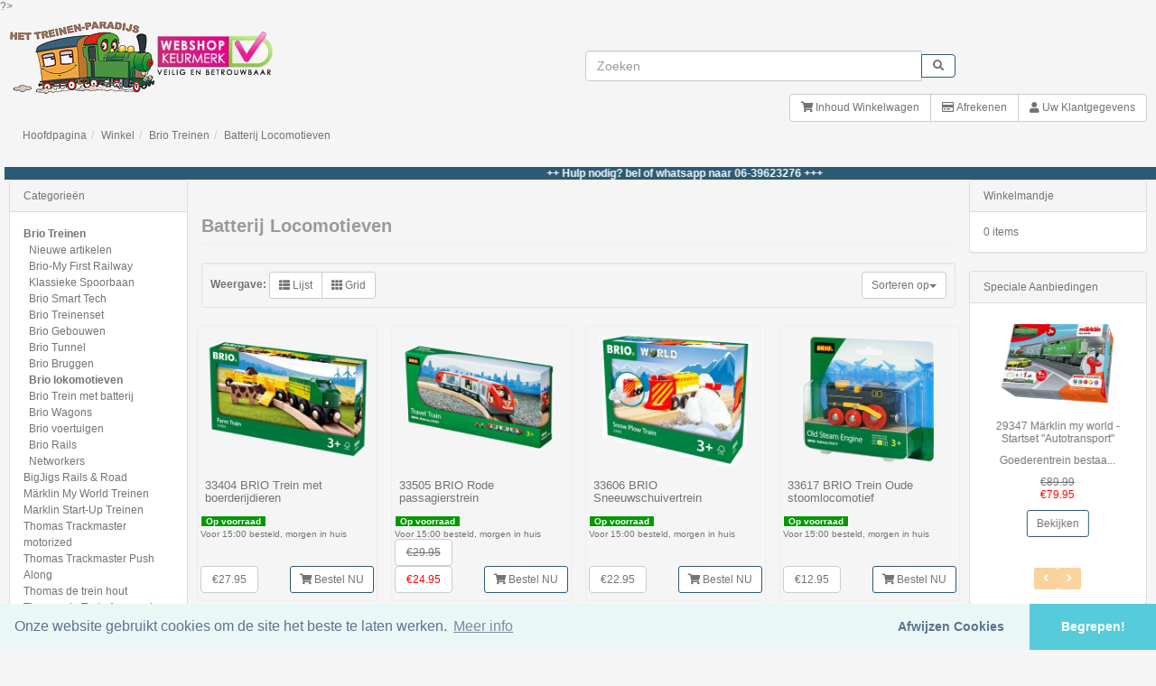

--- FILE ---
content_type: text/html; charset=UTF-8
request_url: https://www.treinen-paradijs.nl/catalog/brio-lokomotieven-c-39_40.html
body_size: 28170
content:
  
  
?>
<!DOCTYPE html>
<html dir="ltr" lang="nl">
<head>
<meta charset="utf-8">
<meta name="viewport" content="width=device-width, initial-scale=1">
 <title itemprop="name">Brio Treinen - Batterij Locomotieven</title>
 <meta name="Description" content="Brio Treinen - Batterij Locomotieven" />
 <meta name="Keywords" content="Brio Treinen , Batterij Locomotieven" />
 <meta name="googlebot" content="all" />
 <meta name="slurp" content="noydir" />
 <meta name="robots" content="index, follow" />
 <meta name="Reply-to" content="info@treinen-paradijs.nl" />
 <link rel="canonical" href="https://www.treinen-paradijs.nl/catalog/brio-lokomotieven-c-39_40.html" />
<!-- EOF: Header Tags SEO Generated Meta Tags by oscommerce-solution.com -->

<base href="https://www.treinen-paradijs.nl/catalog/">
<meta name="msvalidate.01" content="923CE73B08EE8D8ED763BCE5C45A0700" />

<link rel="stylesheet" href="ext/bootstrap/css/bootstrap.min.css">
<link href="custom.css" rel="stylesheet">
<link href="user.css" rel="stylesheet">




 <link rel="stylesheet"href="https://use.fontawesome.com/releases/v5.7.2/css/all.css">
 <link rel="stylesheet"href="https://use.fontawesome.com/releases/v5.7.2/css/v4-shims.css">

<!--loadCSS('ext/font-awesome/css/font-awesome.min.css');-->
<!--<link rel="stylesheet"href="ext/jsvideo/video-js.min.css"-->
<!-- jQuery eerst -->
<script src="ext/jquery/jquery-3.7.1.min.js"></script>

<!-- Daarna Bootstrap -->
<script src="ext/bootstrap/js/bootstrap.min.js"></script>




<script> /*! jQuery Mobile v1.5.0-pre | Copyright jQuery Foundation, Inc. | jquery.org/license */

(function(e,t,n){typeof define=="function"&&define.amd?define(["jquery"],function(r){return n(r,e,t),r.mobile}):n(e.jQuery,e,t)})(this,document,function(e,t,n,r){(function(t){typeof define=="function"&&define.amd?define("vmouse",["jquery"],t):t(e)})(function(e){function T(e){while(e&&typeof e.originalEvent!="undefined")e=e.originalEvent;return e}function N(t,n){var i=t.type,o,a,l,c,h,p,d,v,m;t=e.Event(t),t.type=n,o=t.originalEvent,a=u,i.search(/^(mouse|click)/)>-1&&(a=f);if(o)for(d=a.length;d;)c=a[--d],t[c]=o[c];i.search(/mouse(down|up)|click/)>-1&&!t.which&&(t.which=1);if(i.search(/^touch/)!==-1){l=T(o),i=l.touches,h=l.changedTouches,p=i&&i.length?i[0]:h&&h.length?h[0]:r;if(p)for(v=0,m=s.length;v<m;v++)c=s[v],t[c]=p[c]}return t}function C(n){var r={},i,s;while(n){i=e.data(n,t);for(s in i)i[s]&&(r[s]=r.hasVirtualBinding=!0);n=n.parentNode}return r}function k(n,r){var i;while(n){i=e.data(n,t);if(i&&(!r||i[r]))return n;n=n.parentNode}return null}function L(){g=!1}function A(){g=!0}function O(){E=0,v.length=0,m=!1,A()}function M(){L()}function _(){c&&(clearTimeout(c),c=0)}function D(){_(),c=setTimeout(function(){c=0,O()},e.vmouse.resetTimerDuration)}function P(t,n,r){var i;if(r&&r[t]||!r&&k(n.target,t))i=N(n,t),e(n.target).trigger(i);return i}function H(t){var n=e.data(t.target,i),r;t.type==="click"&&e.data(t.target,"lastTouchType")==="touchstart"&&setTimeout(function(){e.data(t.target,"lastTouchType")==="touchstart"&&(O(),delete e.data(t.target).lastTouchType,H(t))},e.vmouse.maximumTimeBetweenTouches),!m&&(!E||E!==n)&&(r=P("v"+t.type,t),r&&(r.isDefaultPrevented()&&t.preventDefault(),r.isPropagationStopped()&&t.stopPropagation(),r.isImmediatePropagationStopped()&&t.stopImmediatePropagation()))}function B(t){var n=T(t).touches,r,s,o;n&&n.length===1&&(r=t.target,s=C(r),e.data(t.target,"lastTouchType",t.type),s.hasVirtualBinding&&(E=w++,e.data(r,i,E),_(),M(),d=!1,o=T(t).touches[0],h=o.pageX,p=o.pageY,P("vmouseover",t,s),P("vmousedown",t,s)))}function j(t){if(g)return;d||P("vmousecancel",t,C(t.target)),e.data(t.target,"lastTouchType",t.type),d=!0,D()}function F(t){if(g)return;var n=T(t).touches[0],r=d,i=e.vmouse.moveDistanceThreshold,s=C(t.target);e.data(t.target,"lastTouchType",t.type),d=d||Math.abs(n.pageX-h)>i||Math.abs(n.pageY-p)>i,d&&!r&&P("vmousecancel",t,s),P("vmousemove",t,s),D()}function I(t){if(g||e.data(t.target,"lastTouchType")===r)return;A(),delete e.data(t.target).lastTouchType;var n=C(t.target),i,s;P("vmouseup",t,n),d||(i=P("vclick",t,n),i&&i.isDefaultPrevented()&&(s=T(t).changedTouches[0],v.push({touchID:E,x:s.clientX,y:s.clientY}),m=!0)),P("vmouseout",t,n),d=!1,D()}function q(n){var r=e.data(n,t),i;if(r)for(i in r)if(r[i])return!0;return!1}function R(){}function U(n){var r=n.substr(1);return{setup:function(){q(this)||e.data(this,t,{});var i=e.data(this,t);i[n]=!0,l[n]=(l[n]||0)+1,l[n]===1&&b.bind(r,H),e(this).bind(r,R),y&&(l.touchstart=(l.touchstart||0)+1,l.touchstart===1&&b.bind("touchstart",B).bind("touchend",I).bind("touchmove",F).bind("scroll",j))},teardown:function(){--l[n],l[n]||b.unbind(r,H),y&&(--l.touchstart,l.touchstart||b.unbind("touchstart",B).unbind("touchmove",F).unbind("touchend",I).unbind("scroll",j));var i=e(this),s=e.data(this,t);s&&(s[n]=!1),i.unbind(r,R),q(this)||i.removeData(t)}}}var t="virtualMouseBindings",i="virtualTouchID",s="clientX clientY pageX pageY screenX screenY".split(" "),o="vmouseover vmousedown vmousemove vmouseup vclick vmouseout vmousecancel".split(" "),u="altKey bubbles cancelable ctrlKey currentTarget detail eventPhase metaKey relatedTarget shiftKey target timeStamp view which".split(" "),a=e.event.mouseHooks?e.event.mouseHooks.props:[],f=u.concat(a),l={},c=0,h=0,p=0,d=!1,v=[],m=!1,g=!1,y="addEventListener"in n,b=e(n),w=1,E=0,S,x;e.vmouse={moveDistanceThreshold:10,clickDistanceThreshold:10,resetTimerDuration:1500,maximumTimeBetweenTouches:100};for(x=0;x<o.length;x++)e.event.special[o[x]]=U(o[x]);y&&n.addEventListener("click",function(t){var n=v.length,r=t.target,s,o,u,a,f,l;if(n){s=t.clientX,o=t.clientY,S=e.vmouse.clickDistanceThreshold,u=r;while(u){for(a=0;a<n;a++){f=v[a],l=0;if(u===r&&Math.abs(f.x-s)<S&&Math.abs(f.y-o)<S||e.data(u,i)===f.touchID){t.preventDefault(),t.stopPropagation();return}}u=u.parentNode}}},!0)}),function(t){typeof define=="function"&&define.amd?define("ns",["jquery"],t):t(e)}(function(e){return e.mobile={version:"@VERSION"},e.mobile}),function(t){typeof define=="function"&&define.amd?define("support/touch",["jquery","../ns"],t):t(e)}(function(e){var t={touch:"ontouchend"in n};return e.mobile.support=e.mobile.support||{},e.extend(e.support,t),e.extend(e.mobile.support,t),e.support}),function(t){typeof define=="function"&&define.amd?define("events/touch",["jquery","../vmouse","../support/touch"],t):t(e)}(function(e){function f(t,n,i,s){var o=i.type;i.type=n,s?e.event.trigger(i,r,t):e.event.dispatch.call(t,i),i.type=o}var i=e(n),s=e.mobile.support.touch,o=s?"touchstart":"mousedown",u=s?"touchend":"mouseup",a=s?"touchmove":"mousemove";return e.each("touchstart touchmove touchend tap taphold swipe swipeleft swiperight".split(" "),function(t,n){e.fn[n]=function(e){return e?this.bind(n,e):this.trigger(n)},e.attrFn&&(e.attrFn[n]=!0)}),e.event.special.tap={tapholdThreshold:750,emitTapOnTaphold:!0,setup:function(){var t=this,n=e(t),r=!1;n.bind("vmousedown",function(s){function l(){u&&(n.bind("vclick",a),clearTimeout(u))}function c(){l(),n.unbind("vclick",a).unbind("vmouseup",l),i.unbind("vmousecancel",c)}r=!1;if(s.which&&s.which!==1)return!0;var o=s.target,u,a;a=function(e){c(),!r&&o===e.target?f(t,"tap",e):r&&e.preventDefault()},n.bind("vmouseup",l),i.bind("vmousecancel",c),u=setTimeout(function(){e.event.special.tap.emitTapOnTaphold||(r=!0),u=0,f(t,"taphold",e.Event("taphold",{target:o}))},e.event.special.tap.tapholdThreshold)})},teardown:function(){e(this).unbind("vmousedown").unbind("vclick").unbind("vmouseup"),i.unbind("vmousecancel")}},e.event.special.swipe={scrollSupressionThreshold:30,durationThreshold:1e3,horizontalDistanceThreshold:t.devicePixelRatio>=2?15:30,verticalDistanceThreshold:t.devicePixelRatio>=2?15:30,getLocation:function(e){var n=t.pageXOffset,r=t.pageYOffset,i=e.clientX,s=e.clientY;if(e.pageY===0&&Math.floor(s)>Math.floor(e.pageY)||e.pageX===0&&Math.floor(i)>Math.floor(e.pageX))i-=n,s-=r;else if(s<e.pageY-r||i<e.pageX-n)i=e.pageX-n,s=e.pageY-r;return{x:i,y:s}},start:function(t){var n=t.originalEvent.touches?t.originalEvent.touches[0]:t,r=e.event.special.swipe.getLocation(n);return{time:(new Date).getTime(),coords:[r.x,r.y],origin:e(t.target)}},stop:function(t){var n=t.originalEvent.touches?t.originalEvent.touches[0]:t,r=e.event.special.swipe.getLocation(n);return{time:(new Date).getTime(),coords:[r.x,r.y]}},handleSwipe:function(t,n,r,i){if(n.time-t.time<e.event.special.swipe.durationThreshold&&Math.abs(t.coords[0]-n.coords[0])>e.event.special.swipe.horizontalDistanceThreshold&&Math.abs(t.coords[1]-n.coords[1])<e.event.special.swipe.verticalDistanceThreshold){var s=t.coords[0]>n.coords[0]?"swipeleft":"swiperight";return f(r,"swipe",e.Event("swipe",{target:i,swipestart:t,swipestop:n}),!0),f(r,s,e.Event(s,{target:i,swipestart:t,swipestop:n}),!0),!0}return!1},eventInProgress:!1,setup:function(){var t,n=this,r=e(n),s={};t=e.data(this,"mobile-events"),t||(t={length:0},e.data(this,"mobile-events",t)),t.length++,t.swipe=s,s.start=function(t){if(e.event.special.swipe.eventInProgress)return;e.event.special.swipe.eventInProgress=!0;var r,o=e.event.special.swipe.start(t),f=t.target,l=!1;s.move=function(t){if(!o||t.isDefaultPrevented())return;r=e.event.special.swipe.stop(t),l||(l=e.event.special.swipe.handleSwipe(o,r,n,f),l&&(e.event.special.swipe.eventInProgress=!1)),Math.abs(o.coords[0]-r.coords[0])>e.event.special.swipe.scrollSupressionThreshold&&t.preventDefault()},s.stop=function(){l=!0,e.event.special.swipe.eventInProgress=!1,i.off(a,s.move),s.move=null},i.on(a,s.move).one(u,s.stop)},r.on(o,s.start)},teardown:function(){var t,n;t=e.data(this,"mobile-events"),t&&(n=t.swipe,delete t.swipe,t.length--,t.length===0&&e.removeData(this,"mobile-events")),n&&(n.start&&e(this).off(o,n.start),n.move&&i.off(a,n.move),n.stop&&i.off(u,n.stop))}},e.each({taphold:"tap",swipeleft:"swipe.left",swiperight:"swipe.right"},function(t,n){e.event.special[t]={setup:function(){e(this).bind(n,e.noop)},teardown:function(){e(this).unbind(n)}}}),e.event.special})});</script>

<link rel="stylesheet" href="ext/colorbox/colorbox.css" />

<link rel="search" type="application/opensearchdescription+xml" href="https://www.treinen-paradijs.nl/catalog/opensearch.php" title="Treinen-paradijs B.V." />
<!-- Google tag (gtag.js) -->
<script async src="https://www.googletagmanager.com/gtag/js?id=AW-1070664089"></script>
<script>
window.dataLayer = window.dataLayer || [];
function gtag(){dataLayer.push(arguments);}
gtag('js', new Date());
gtag('config', 'AW-1070664089');
</script>


</head>
<body>

    
  <div id="bodyWrapper" class="container-fluid">
    <div class="row">
      
<div class="modular-header">
  <div id="storeLogo" class="col-sm-6">
         <div>
      <a href="https://www.treinen-paradijs.nl/catalog/index.php"><img src="images/treinen-paradijs.gif" alt="Brio Treinen - Batterij Locomotieven" title="Brio Treinen - Batterij Locomotieven" width="161" height="90" class="" /></a>      <a href="https://www.keurmerk.info/Leden_Partners/LidDetails/9805"  rel="noopener" target="_blank"><img alt="Onze vermelding op https://www.keurmerk.info" src="images/icons/wsk_ls1_small.png"  /></a>     </div>
    
   
    
        
</div>


<style>
 .sidenav span {
      font-size:16px;
  }
.sidenav a {
  padding: 8px 8px 8px 32px;
  text-decoration: none;
  font-size: 20px;
  color: #000; /*#818181*/
  display: block;
  transition: 0.3s;
}
.sidenav a:hover {
  color: lightgreen; /*#f1f1f1*/
}

#main:hover {
    color:red!important;
}   

@media screen and (max-height: 450px) {
  .sidenav {padding-top: 15px;}
  .sidenav a {font-size: 18px;}
}
</style>
<style>
    .sidenav {
  height: 80%;
  width: 0;
  position: fixed;
  z-index: 10;
  top: 100px;
  left: 0;
  background-color: #dfe3ee;
  overflow-x: hidden;
  transition: 0.5s;
  padding-top: 60px;
  
}


#closeb {
    margin-top:10px;
    font-size:1.2rem;
}


.sidenav .closebtn {
  position: absolute;
  top: 0;
  right: 25px;
  font-size: 1rem;
  margin-left: 50px;
}

#main {
  transition: margin-left .5s;
  padding: 16px;
}
</style>


<!--<div class="col-sm- text-right cm-header-sidemenu">-->
   <div id="mySidenav" class="sidenav">
         <button href="javascript:void(0)" id="closeb" class="btn btn-info closebtn" onclick="closeNav()">Close  &times;</button>
  
  <div class="list-group list-group-flush">
    <a href="https://www.treinen-paradijs.nl/catalog/brio-treinen-c-39.html"><strong>Brio Treinen</strong></a><div class="list-group list-group-flush"><a href="https://www.treinen-paradijs.nl/catalog/nieuwe-artikelen-c-39_336.html">Nieuwe artikelen</a><a href="https://www.treinen-paradijs.nl/catalog/brio-my-first-railway-c-39_183.html">Brio-My First Railway</a><a href="https://www.treinen-paradijs.nl/catalog/klassieke-spoorbaan-c-39_338.html">Klassieke Spoorbaan</a><a href="https://www.treinen-paradijs.nl/catalog/brio-smart-tech-c-39_238.html">Brio Smart Tech</a><a href="https://www.treinen-paradijs.nl/catalog/brio-treinenset-c-39_38.html">Brio Treinenset</a><a href="https://www.treinen-paradijs.nl/catalog/brio-gebouwen-c-39_3.html">Brio Gebouwen</a><a href="https://www.treinen-paradijs.nl/catalog/brio-tunnel-c-39_92.html">Brio Tunnel</a><a href="https://www.treinen-paradijs.nl/catalog/brio-bruggen-c-39_248.html">Brio Bruggen</a><a href="https://www.treinen-paradijs.nl/catalog/brio-lokomotieven-c-39_40.html"><strong>Brio lokomotieven</strong></a><a href="https://www.treinen-paradijs.nl/catalog/brio-trein-met-batterij-c-39_251.html">Brio Trein met batterij</a><a href="https://www.treinen-paradijs.nl/catalog/brio-wagons-c-39_42.html">Brio Wagons</a><a href="https://www.treinen-paradijs.nl/catalog/brio-voertuigen-c-39_41.html">Brio voertuigen</a><a href="https://www.treinen-paradijs.nl/catalog/brio-rails-c-39_86.html">Brio Rails</a><a href="https://www.treinen-paradijs.nl/catalog/networkers-c-39_84.html">Networkers</a></div><a href="https://www.treinen-paradijs.nl/catalog/bigjigs-rails-road-c-143.html">BigJigs Rails & Road</a><a href="https://www.treinen-paradijs.nl/catalog/marklin-my-world-treinen-c-167.html">Märklin My World Treinen</a><a href="https://www.treinen-paradijs.nl/catalog/marklin-start-up-treinen-c-275.html">Marklin Start-Up Treinen</a><a href="https://www.treinen-paradijs.nl/catalog/thomas-trackmaster-motorized-c-73.html">Thomas Trackmaster motorized</a><a href="https://www.treinen-paradijs.nl/catalog/thomas-trackmaster-push-along-c-262.html">Thomas Trackmaster Push Along</a><a href="https://www.treinen-paradijs.nl/catalog/thomas-de-trein-hout-c-21.html">Thomas de trein hout</a><a href="https://www.treinen-paradijs.nl/catalog/thomas-de-trein-accessoires-c-49.html">Thomas de Trein Accessoires</a><a href="https://www.treinen-paradijs.nl/catalog/chuggington-c-127.html">Chuggington</a><a href="https://www.treinen-paradijs.nl/catalog/little-dutch-c-329.html">Little Dutch</a><a href="https://www.treinen-paradijs.nl/catalog/houten-speelgoed-c-282.html">Houten Speelgoed</a><a href="https://www.treinen-paradijs.nl/catalog/hot-wheels-c-188.html">Hot Wheels</a><a href="https://www.treinen-paradijs.nl/catalog/majorette-autos-c-362.html">Majorette autos</a><a href="https://www.treinen-paradijs.nl/catalog/siku-c-265.html">Siku</a><a href="https://www.treinen-paradijs.nl/catalog/gravitrax-c-321.html">GraviTrax</a><a href="https://www.treinen-paradijs.nl/catalog/super-mario-c-327.html">Super Mario</a><a href="https://www.treinen-paradijs.nl/catalog/thomas-de-trein-minis-c-184.html">Thomas de Trein Minis</a><a href="https://www.treinen-paradijs.nl/catalog/thomas-adventures-c-186.html">Thomas Adventures</a><a href="https://www.treinen-paradijs.nl/catalog/thomas-megabloks-c-111.html">Thomas Megabloks</a><a href="https://www.treinen-paradijs.nl/catalog/thomas-take-play-c-60.html">Thomas Take N Play</a><a href="https://www.treinen-paradijs.nl/catalog/thomas-pre-school-c-166.html">Thomas Pre-School</a><a href="https://www.treinen-paradijs.nl/catalog/thomas-tomica-c-270.html">Thomas Tomica</a><a href="https://www.treinen-paradijs.nl/catalog/disney-cars-c-189.html">Disney Cars 3</a><a href="https://www.treinen-paradijs.nl/catalog/aanbiedingen-c-46.html">Aanbiedingen</a><a href="https://www.treinen-paradijs.nl/catalog/marklin-h0-treinen-c-298.html">Märklin H0 Treinen</a>    </div>
</div>
     
     <div id="main">
  
  <span class="open hidden-sm hidden-md hidden-lg" style="font-size:30px;cursor:pointer" onclick="openNav()">&#9776;Menu</span>
</div>
<!--</div>-->
<script>
function openNav() {
  document.getElementById("mySidenav").style.width = "350px";
}

function closeNav() {
  document.getElementById("mySidenav").style.width = "0";
}
</script>

<div class="col-sm-4">
  <div class="searchbox-margin"><form name="quick_find" action="https://www.treinen-paradijs.nl/catalog/advanced_search_result.php" method="get" class="form-horizontal">  <div class="input-group"><input type="search" name="keywords" aria-label="invoeren zoekwoorden" required placeholder="Zoeken" class="form-control" /><span class="input-group-btn"><button type="submit" aria-label="start zoeken" class="btn btn-info"><i class="fa fa-search"></i></button></span>  </div></form></div></div>


<div id="headerShortcuts" class="col-sm-12 text-right">
  <div class="btn-group">
<a id="btn21" href="https://www.treinen-paradijs.nl/catalog/shopping_cart.php" class="btn btn-default"> <span class="fa fa-shopping-cart"></span> Inhoud Winkelwagen</a><a id="btn22" href="https://www.treinen-paradijs.nl/catalog/checkout_shipping.php" class="btn btn-default"> <span class="fa fa-credit-card"></span> Afrekenen</a><a id="btn23" href="https://www.treinen-paradijs.nl/catalog/account.php" class="btn btn-default"> <span class="fa fa-user"></span> Uw Klantgegevens</a>  </div>
</div>


<div class="col-sm-12 cm-header-breadcrumb">
  <nav aria-label="breadcrumb">
    <ol class="breadcrumb">
      <li class="breadcrumb-item"><a href="https://www.treinen-paradijs.nl">Hoofdpagina</a></li><li class="breadcrumb-item"><a href="https://www.treinen-paradijs.nl/catalog/index.php">Winkel</a></li><li class="breadcrumb-item"><a href="https://www.treinen-paradijs.nl/catalog/brio-treinen-c-39.html">Brio Treinen</a></li><li class="breadcrumb-item"><a href="https://www.treinen-paradijs.nl/catalog/brio-lokomotieven-c-39_40.html">Batterij Locomotieven</a></li>    </ol>
  </nav>
</div>


<div id="headerMarquee" class="col-sm-12">
<p class="marquee"><span>++ Hulp nodig? bel of whatsapp naar 06-39623276 +++</span></p>
</div>

</div>

<div class="clearfix"></div>

<div class="body-sans-header clearfix">

        <div id="bodyContent" class="col-md-8 col-md-push-2">
          

<div class="page-header">
  <h1>Batterij Locomotieven</h1>
</div>
        
<div class="contentContainer">

<style>
.product-voorraad {
    background-color: #090;
    color: #fff!important;
    border-color: #090;
}
.product-voorraad {
    color: #090;
    padding: 0 .5em;
    display: inline-block;
    font-weight: 600;
    border: 1px solid currentColor;
    margin-bottom: .25em;
    margin-left: 5px;

}
.product-geen-voorraad {
    color: #ff9800;
    padding: 0 .5em;
    display: inline-block;
    font-weight: 600;
    border: 1px solid currentColor;
    margin-bottom: .25em;
    margin-left: 5px;

}
.product_estimated_shipping {
	margin-left:5px;
}
</style>
  <div class="contentText">

    <div class="well well-sm">
      <div class="btn-group btn-group-sm pull-right">
        <button type="button" class="btn btn-default dropdown-toggle" data-toggle="dropdown">
          Sorteren op<span class="caret"></span>
        </button>

        <ul class="dropdown-menu text-left">
                  <li><a href="https://www.treinen-paradijs.nl/catalog/brio-lokomotieven-c-39_40.html?sort=2a" title="Sorteer artikelen Oplopend Volgens Model" class="productListing-heading">Model</a></li>        <li><a href="https://www.treinen-paradijs.nl/catalog/brio-lokomotieven-c-39_40.html?sort=3d" title="Sorteer artikelen Aflopend Volgens Productnaam" class="productListing-heading">Productnaam+</a></li>        <li><a href="https://www.treinen-paradijs.nl/catalog/brio-lokomotieven-c-39_40.html?sort=4a" title="Sorteer artikelen Oplopend Volgens Prijs" class="productListing-heading">Prijs</a></li>        </ul>
      </div>

          <strong>Weergave: </strong>
      <div class="btn-group">
        <a href="#" id="list" class="btn btn-default btn-sm"><span class="fa fa-th-list"></span> Lijst</a>
        <a href="#" id="grid" class="btn btn-default btn-sm"><span class="fa fa-th"></span> Grid</a>
      </div>
          <div class="clearfix"></div>
  </div>

  <div id="products" class="row list-group" ><div class="item list-group-item col-lg-3 col-md-4 col-sm-4">  <div class="productHolder equal-height" itemscope itemtype="https://schema.org/Product">    <a href="https://www.treinen-paradijs.nl/catalog/33404-brio-trein-met-boerderijdieren-p-3274.html"><img src="images/brio/BR33404.png" alt="33404 BRIO Trein met boerderijdieren" title="33404 BRIO Trein met boerderijdieren" width="200" height="160" class=" img-responsive thumbnail_new group list-group-image" /></a>    <div class="caption">      <h2 class="group inner list-group-item-heading">    <a href="https://www.treinen-paradijs.nl/catalog/33404-brio-trein-met-boerderijdieren-p-3274.html"><span itemprop="name"> 33404 BRIO Trein met boerderijdieren</span></a>      </h2>     <div class="list-group-item-text grid-text"> <p class="group inner list-group-item-text"><p>Breng jij de koe en het paard even naar de wei?</p><a href="https://www.treinen-paradijs.nl/catalog/33404-brio-trein-met-boerderijdieren-p-3274.html">...<br><small><strong>Klik voor de volledige beschrijving</strong></small></a></p></div><div class="clearfix"></div>    <dl class="dl-horizontal list-group-item-text"><dt>Model</dt><dd>BR 33404</dd>    </dl>      <div class="row"><div class="product-voorraad">Op voorraad</div></div>		<div class="row"><div class="product_estimated_shipping">Voor 15:00 besteld, morgen in huis</div></div>      <div class="row" >      <div class="btn-extra-space" ></div></div><div class="row"><div class="col-xs-6"><div class="btn-group" role="group" itemprop="offers" itemscope itemtype="https://schema.org/Offer"><button type="button" class="btn btn-default btn-lg-price" itemprop="price" content="27.95"><span>€27.95<meta itemprop="priceCurrency" content="EUR" /></span></button></div></div>       <div class="col-xs-6 text-right"><a id="btn24" href="https://www.treinen-paradijs.nl/catalog/index.php?products_id=3274&amp;action=buy_now" class="btn btn-success btn-lg-succes btn-sm"> <span class="fa fa-shopping-cart"></span> Bestel NU</a></div>      </div>    </div>  </div></div><div class="item list-group-item col-lg-3 col-md-4 col-sm-4">  <div class="productHolder equal-height" itemscope itemtype="https://schema.org/Product">    <a href="https://www.treinen-paradijs.nl/catalog/33505-brio-rode-passagierstrein-p-2707.html"><img src="images/brio/BR33505.png" alt="33505 BRIO Rode passagierstrein" title="33505 BRIO Rode passagierstrein" width="200" height="160" class=" img-responsive thumbnail_new group list-group-image" /></a>    <div class="caption">      <h2 class="group inner list-group-item-heading">    <a href="https://www.treinen-paradijs.nl/catalog/33505-brio-rode-passagierstrein-p-2707.html"><span itemprop="name"> 33505 BRIO Rode passagierstrein</span></a>      </h2>     <div class="list-group-item-text grid-text"> <p class="group inner list-group-item-text"><p>Een driedelige rode trein die zeker bij de rest van je BRIO treinwereld past</p><a href="https://www.treinen-paradijs.nl/catalog/33505-brio-rode-passagierstrein-p-2707.html">...<br><small><strong>Klik voor de volledige beschrijving</strong></small></a></p></div><div class="clearfix"></div>    <dl class="dl-horizontal list-group-item-text"><dt>Model</dt><dd>BR 33505</dd>    </dl>      <div class="row"><div class="product-voorraad">Op voorraad</div></div>		<div class="row"><div class="product_estimated_shipping">Voor 15:00 besteld, morgen in huis</div></div>      <div class="row" ><div class="col-xs-6 col-lg-6"><button type="button" class="btn btn-default btn-lg-special-price"><del>€29.95</del></button></div></div>      <div class="row" itemprop="offers" itemscope itemtype="https://schema.org/Offer">      <div class="col-xs-6 col-lg-6"><div class="btn-group" role="group"><button type="button" class="btn btn-default btn-lg-special-price"><span class="productSpecialPrice" itemprop="price" content="24.95">€24.95<meta itemprop="priceCurrency" content="EUR" /></span></button></div></div>       <div class="col-xs-6 text-right"><a id="btn25" href="https://www.treinen-paradijs.nl/catalog/index.php?products_id=2707&amp;action=buy_now" class="btn btn-success btn-lg-succes btn-sm"> <span class="fa fa-shopping-cart"></span> Bestel NU</a></div>      </div>    </div>  </div></div><div class="item list-group-item col-lg-3 col-md-4 col-sm-4">  <div class="productHolder equal-height" itemscope itemtype="https://schema.org/Product">    <a href="https://www.treinen-paradijs.nl/catalog/33606-brio-sneeuwschuivertrein-p-7716.html"><img src="images/brio/BR33606.png" alt="33606 BRIO Sneeuwschuivertrein" title="33606 BRIO Sneeuwschuivertrein" width="200" height="160" class=" img-responsive thumbnail_new group list-group-image" /></a>    <div class="caption">      <h2 class="group inner list-group-item-heading">    <a href="https://www.treinen-paradijs.nl/catalog/33606-brio-sneeuwschuivertrein-p-7716.html"><span itemprop="name"> 33606 BRIO Sneeuwschuivertrein</span></a>      </h2>     <div class="list-group-item-text grid-text"> <p class="group inner list-group-item-text"></p></div><div class="clearfix"></div>    <dl class="dl-horizontal list-group-item-text"><dt>Model</dt><dd>BR 33606</dd>    </dl>      <div class="row"><div class="product-voorraad">Op voorraad</div></div>		<div class="row"><div class="product_estimated_shipping">Voor 15:00 besteld, morgen in huis</div></div>      <div class="row" >      <div class="btn-extra-space" ></div></div><div class="row"><div class="col-xs-6"><div class="btn-group" role="group" itemprop="offers" itemscope itemtype="https://schema.org/Offer"><button type="button" class="btn btn-default btn-lg-price" itemprop="price" content="22.95"><span>€22.95<meta itemprop="priceCurrency" content="EUR" /></span></button></div></div>       <div class="col-xs-6 text-right"><a id="btn26" href="https://www.treinen-paradijs.nl/catalog/index.php?products_id=7716&amp;action=buy_now" class="btn btn-success btn-lg-succes btn-sm"> <span class="fa fa-shopping-cart"></span> Bestel NU</a></div>      </div>    </div>  </div></div><div class="item list-group-item col-lg-3 col-md-4 col-sm-4">  <div class="productHolder equal-height" itemscope itemtype="https://schema.org/Product">    <a href="https://www.treinen-paradijs.nl/catalog/33617-brio-trein-oude-stoomlocomotief-p-281.html"><img src="images/brio/BR33617.png" alt="33617 BRIO Trein Oude stoomlocomotief" title="33617 BRIO Trein Oude stoomlocomotief" width="200" height="160" class=" img-responsive thumbnail_new group list-group-image" /></a>    <div class="caption">      <h2 class="group inner list-group-item-heading">    <a href="https://www.treinen-paradijs.nl/catalog/33617-brio-trein-oude-stoomlocomotief-p-281.html"><span itemprop="name"> 33617 BRIO Trein Oude stoomlocomotief</span></a>      </h2>     <div class="list-group-item-text grid-text"> <p class="group inner list-group-item-text"><p>Een oude stoomlocomotief, zoals ze vroeger rondreden</p><a href="https://www.treinen-paradijs.nl/catalog/33617-brio-trein-oude-stoomlocomotief-p-281.html">...<br><small><strong>Klik voor de volledige beschrijving</strong></small></a></p></div><div class="clearfix"></div>    <dl class="dl-horizontal list-group-item-text"><dt>Model</dt><dd>BR 33617</dd>    </dl>      <div class="row"><div class="product-voorraad">Op voorraad</div></div>		<div class="row"><div class="product_estimated_shipping">Voor 15:00 besteld, morgen in huis</div></div>      <div class="row" >      <div class="btn-extra-space" ></div></div><div class="row"><div class="col-xs-6"><div class="btn-group" role="group" itemprop="offers" itemscope itemtype="https://schema.org/Offer"><button type="button" class="btn btn-default btn-lg-price" itemprop="price" content="12.95"><span>€12.95<meta itemprop="priceCurrency" content="EUR" /></span></button></div></div>       <div class="col-xs-6 text-right"><a id="btn27" href="https://www.treinen-paradijs.nl/catalog/index.php?products_id=281&amp;action=buy_now" class="btn btn-success btn-lg-succes btn-sm"> <span class="fa fa-shopping-cart"></span> Bestel NU</a></div>      </div>    </div>  </div></div><div class="item list-group-item col-lg-3 col-md-4 col-sm-4">  <div class="productHolder equal-height" itemscope itemtype="https://schema.org/Product">    <a href="https://www.treinen-paradijs.nl/catalog/33697-brio-trein-zwarte-hogesnelheidstrein-p-1940.html"><img src="images/brio/BR33697.png" alt="33697 BRIO Trein Zwarte hogesnelheidstrein" title="33697 BRIO Trein Zwarte hogesnelheidstrein" width="200" height="160" class=" img-responsive thumbnail_new group list-group-image" /></a>    <div class="caption">      <h2 class="group inner list-group-item-heading">    <a href="https://www.treinen-paradijs.nl/catalog/33697-brio-trein-zwarte-hogesnelheidstrein-p-1940.html"><span itemprop="name"> 33697 BRIO Trein Zwarte hogesnelheidstrein</span></a>      </h2>     <div class="list-group-item-text grid-text"> <p class="group inner list-group-item-text"><p>Kom aan boord van deze stoere en oersterke stoomlocomotief</p><a href="https://www.treinen-paradijs.nl/catalog/33697-brio-trein-zwarte-hogesnelheidstrein-p-1940.html">...<br><small><strong>Klik voor de volledige beschrijving</strong></small></a></p></div><div class="clearfix"></div>    <dl class="dl-horizontal list-group-item-text"><dt>Model</dt><dd>BR 33697</dd>    </dl>      <div class="row"><div class="product-voorraad">Op voorraad</div></div>		<div class="row"><div class="product_estimated_shipping">Voor 15:00 besteld, morgen in huis</div></div>      <div class="row" >      <div class="btn-extra-space" ></div></div><div class="row"><div class="col-xs-6"><div class="btn-group" role="group" itemprop="offers" itemscope itemtype="https://schema.org/Offer"><button type="button" class="btn btn-default btn-lg-price" itemprop="price" content="19.95"><span>€19.95<meta itemprop="priceCurrency" content="EUR" /></span></button></div></div>       <div class="col-xs-6 text-right"><a id="btn28" href="https://www.treinen-paradijs.nl/catalog/index.php?products_id=1940&amp;action=buy_now" class="btn btn-success btn-lg-succes btn-sm"> <span class="fa fa-shopping-cart"></span> Bestel NU</a></div>      </div>    </div>  </div></div><div class="item list-group-item col-lg-3 col-md-4 col-sm-4">  <div class="productHolder equal-height" itemscope itemtype="https://schema.org/Product">    <a href="https://www.treinen-paradijs.nl/catalog/33722-brio-trein-met-safari-dieren-p-3871.html"><img src="images/brio/BR33722.png" alt="33722 BRIO Trein met safari dieren" title="33722 BRIO Trein met safari dieren" width="200" height="160" class=" img-responsive thumbnail_new group list-group-image" /></a>    <div class="caption">      <h2 class="group inner list-group-item-heading">    <a href="https://www.treinen-paradijs.nl/catalog/33722-brio-trein-met-safari-dieren-p-3871.html"><span itemprop="name"> 33722 BRIO Trein met safari dieren</span></a>      </h2>     <div class="list-group-item-text grid-text"> <p class="group inner list-group-item-text"><p>Vervoer de giraffe en de zebra over het spoor, met deze kleurrijke safaritrein!</p><a href="https://www.treinen-paradijs.nl/catalog/33722-brio-trein-met-safari-dieren-p-3871.html">...<br><small><strong>Klik voor de volledige beschrijving</strong></small></a></p></div><div class="clearfix"></div>    <dl class="dl-horizontal list-group-item-text"><dt>Model</dt><dd>BR 33722</dd>    </dl>      <div class="row"><div class="product-voorraad">Op voorraad</div></div>		<div class="row"><div class="product_estimated_shipping">Voor 15:00 besteld, morgen in huis</div></div>      <div class="row" >      <div class="btn-extra-space" ></div></div><div class="row"><div class="col-xs-6"><div class="btn-group" role="group" itemprop="offers" itemscope itemtype="https://schema.org/Offer"><button type="button" class="btn btn-default btn-lg-price" itemprop="price" content="26.95"><span>€26.95<meta itemprop="priceCurrency" content="EUR" /></span></button></div></div>       <div class="col-xs-6 text-right"><a id="btn29" href="https://www.treinen-paradijs.nl/catalog/index.php?products_id=3871&amp;action=buy_now" class="btn btn-success btn-lg-succes btn-sm"> <span class="fa fa-shopping-cart"></span> Bestel NU</a></div>      </div>    </div>  </div></div><div class="item list-group-item col-lg-3 col-md-4 col-sm-4">  <div class="productHolder equal-height" itemscope itemtype="https://schema.org/Product">    <a href="https://www.treinen-paradijs.nl/catalog/33844-brio-trein-van-de-brandweer-p-4704.html"><img src="images/brio/BR33844.png" alt="33844 BRIO Trein van de brandweer" title="33844 BRIO Trein van de brandweer" width="200" height="160" class=" img-responsive thumbnail_new group list-group-image" /></a>    <div class="caption">      <h2 class="group inner list-group-item-heading">    <a href="https://www.treinen-paradijs.nl/catalog/33844-brio-trein-van-de-brandweer-p-4704.html"><span itemprop="name"> 33844 BRIO Trein van de brandweer</span></a>      </h2>     <div class="list-group-item-text grid-text"> <p class="group inner list-group-item-text"><p>Wow, een echte BRIO brandweertrein! Druk maar snel op de knop, om de wagon te ontkoppelen!</p><a href="https://www.treinen-paradijs.nl/catalog/33844-brio-trein-van-de-brandweer-p-4704.html">...<br><small><strong>Klik voor de volledige beschrijving</strong></small></a></p></div><div class="clearfix"></div>    <dl class="dl-horizontal list-group-item-text"><dt>Model</dt><dd>BR 33844</dd>    </dl>      <div class="row"><div class="product-voorraad">Op voorraad</div></div>		<div class="row"><div class="product_estimated_shipping">Voor 15:00 besteld, morgen in huis</div></div>      <div class="row" >      <div class="btn-extra-space" ></div></div><div class="row"><div class="col-xs-6"><div class="btn-group" role="group" itemprop="offers" itemscope itemtype="https://schema.org/Offer"><button type="button" class="btn btn-default btn-lg-price" itemprop="price" content="26.95"><span>€26.95<meta itemprop="priceCurrency" content="EUR" /></span></button></div></div>       <div class="col-xs-6 text-right"><a id="btn30" href="https://www.treinen-paradijs.nl/catalog/index.php?products_id=4704&amp;action=buy_now" class="btn btn-success btn-lg-succes btn-sm"> <span class="fa fa-shopping-cart"></span> Bestel NU</a></div>      </div>    </div>  </div></div><div class="item list-group-item col-lg-3 col-md-4 col-sm-4">  <div class="productHolder equal-height" itemscope itemtype="https://schema.org/Product">    <a href="https://www.treinen-paradijs.nl/catalog/33964-brio-trein-safaritrein-met-neushoorn-p-6315.html"><img src="images/brio/BR33964.png" alt="33964 BRIO trein - Safaritrein met neushoorn" title="33964 BRIO trein - Safaritrein met neushoorn" width="200" height="160" class=" img-responsive thumbnail_new group list-group-image" /></a>    <div class="caption">      <h2 class="group inner list-group-item-heading">    <a href="https://www.treinen-paradijs.nl/catalog/33964-brio-trein-safaritrein-met-neushoorn-p-6315.html"><span itemprop="name"> 33964 BRIO trein - Safaritrein met neushoorn</span></a>      </h2>     <div class="list-group-item-text grid-text"> <p class="group inner list-group-item-text"></p></div><div class="clearfix"></div>    <dl class="dl-horizontal list-group-item-text"><dt>Model</dt><dd>BR 33964</dd>    </dl>      <div class="row"><div class="product-voorraad">Op voorraad</div></div>		<div class="row"><div class="product_estimated_shipping">Voor 15:00 besteld, morgen in huis</div></div>      <div class="row" ><div class="col-xs-6 col-lg-6"><button type="button" class="btn btn-default btn-lg-special-price"><del>€29.95</del></button></div></div>      <div class="row" itemprop="offers" itemscope itemtype="https://schema.org/Offer">      <div class="col-xs-6 col-lg-6"><div class="btn-group" role="group"><button type="button" class="btn btn-default btn-lg-special-price"><span class="productSpecialPrice" itemprop="price" content="24.95">€24.95<meta itemprop="priceCurrency" content="EUR" /></span></button></div></div>       <div class="col-xs-6 text-right"><a id="btn31" href="https://www.treinen-paradijs.nl/catalog/index.php?products_id=6315&amp;action=buy_now" class="btn btn-success btn-lg-succes btn-sm"> <span class="fa fa-shopping-cart"></span> Bestel NU</a></div>      </div>    </div>  </div></div><div class="item list-group-item col-lg-3 col-md-4 col-sm-4">  <div class="productHolder equal-height" itemscope itemtype="https://schema.org/Product">    <a href="https://www.treinen-paradijs.nl/catalog/33979-brio-sticker-train-p-7893.html"><img src="images/brio/BR33979.png" alt="33979 BRIO Sticker Train" title="33979 BRIO Sticker Train" width="200" height="160" class=" img-responsive thumbnail_new group list-group-image" /></a>    <div class="caption">      <h2 class="group inner list-group-item-heading">    <a href="https://www.treinen-paradijs.nl/catalog/33979-brio-sticker-train-p-7893.html"><span itemprop="name"> 33979 BRIO Sticker Train</span></a>      </h2>     <div class="list-group-item-text grid-text"> <p class="group inner list-group-item-text"></p></div><div class="clearfix"></div>    <dl class="dl-horizontal list-group-item-text"><dt>Model</dt><dd>BR 33979</dd>    </dl>      <div class="row"><div class="product-voorraad">Op voorraad</div></div>		<div class="row"><div class="product_estimated_shipping">Voor 15:00 besteld, morgen in huis</div></div>      <div class="row" ><div class="col-xs-6 col-lg-6"><button type="button" class="btn btn-default btn-lg-special-price"><del>€14.95</del></button></div></div>      <div class="row" itemprop="offers" itemscope itemtype="https://schema.org/Offer">      <div class="col-xs-6 col-lg-6"><div class="btn-group" role="group"><button type="button" class="btn btn-default btn-lg-special-price"><span class="productSpecialPrice" itemprop="price" content="9.95">€9.95<meta itemprop="priceCurrency" content="EUR" /></span></button></div></div>       <div class="col-xs-6 text-right"><a id="btn32" href="https://www.treinen-paradijs.nl/catalog/index.php?products_id=7893&amp;action=buy_now" class="btn btn-success btn-lg-succes btn-sm"> <span class="fa fa-shopping-cart"></span> Bestel NU</a></div>      </div>    </div>  </div></div><div class="item list-group-item col-lg-3 col-md-4 col-sm-4">  <div class="productHolder equal-height" itemscope itemtype="https://schema.org/Product">    <a href="https://www.treinen-paradijs.nl/catalog/33982-brio-vrachttrein-met-drie-wagons-p-7327.html"><img src="images/brio/BR33982.png" alt="33982 BRIO Vrachttrein met drie wagons" title="33982 BRIO Vrachttrein met drie wagons" width="200" height="160" class=" img-responsive thumbnail_new group list-group-image" /></a>    <div class="caption">      <h2 class="group inner list-group-item-heading">    <a href="https://www.treinen-paradijs.nl/catalog/33982-brio-vrachttrein-met-drie-wagons-p-7327.html"><span itemprop="name"> 33982 BRIO Vrachttrein met drie wagons</span></a>      </h2>     <div class="list-group-item-text grid-text"> <p class="group inner list-group-item-text"></p></div><div class="clearfix"></div>    <dl class="dl-horizontal list-group-item-text"><dt>Model</dt><dd>BR 33982</dd>    </dl>      <div class="row"><div class="product-voorraad">Op voorraad</div></div>		<div class="row"><div class="product_estimated_shipping">Voor 15:00 besteld, morgen in huis</div></div>      <div class="row" ><div class="col-xs-6 col-lg-6"><button type="button" class="btn btn-default btn-lg-special-price"><del>€34.95</del></button></div></div>      <div class="row" itemprop="offers" itemscope itemtype="https://schema.org/Offer">      <div class="col-xs-6 col-lg-6"><div class="btn-group" role="group"><button type="button" class="btn btn-default btn-lg-special-price"><span class="productSpecialPrice" itemprop="price" content="29.95">€29.95<meta itemprop="priceCurrency" content="EUR" /></span></button></div></div>       <div class="col-xs-6 text-right"><a id="btn33" href="https://www.treinen-paradijs.nl/catalog/index.php?products_id=7327&amp;action=buy_now" class="btn btn-success btn-lg-succes btn-sm"> <span class="fa fa-shopping-cart"></span> Bestel NU</a></div>      </div>    </div>  </div></div><div class="item list-group-item col-lg-3 col-md-4 col-sm-4">  <div class="productHolder equal-height" itemscope itemtype="https://schema.org/Product">    <a href="https://www.treinen-paradijs.nl/catalog/33986-brio-ghost-trein-p-7329.html"><img src="images/brio/BR33986.png" alt="33986 BRIO Ghost Trein" title="33986 BRIO Ghost Trein" width="200" height="160" class=" img-responsive thumbnail_new group list-group-image" /></a>    <div class="caption">      <h2 class="group inner list-group-item-heading">    <a href="https://www.treinen-paradijs.nl/catalog/33986-brio-ghost-trein-p-7329.html"><span itemprop="name"> 33986 BRIO Ghost Trein</span></a>      </h2>     <div class="list-group-item-text grid-text"> <p class="group inner list-group-item-text"></p></div><div class="clearfix"></div>    <dl class="dl-horizontal list-group-item-text"><dt>Model</dt><dd>BR 33986</dd>    </dl>      <div class="row"><div class="product-voorraad">Op voorraad</div></div>		<div class="row"><div class="product_estimated_shipping">Voor 15:00 besteld, morgen in huis</div></div>      <div class="row" >      <div class="btn-extra-space" ></div></div><div class="row"><div class="col-xs-6"><div class="btn-group" role="group" itemprop="offers" itemscope itemtype="https://schema.org/Offer"><button type="button" class="btn btn-default btn-lg-price" itemprop="price" content="24.95"><span>€24.95<meta itemprop="priceCurrency" content="EUR" /></span></button></div></div>       <div class="col-xs-6 text-right"><a id="btn34" href="https://www.treinen-paradijs.nl/catalog/index.php?products_id=7329&amp;action=buy_now" class="btn btn-success btn-lg-succes btn-sm"> <span class="fa fa-shopping-cart"></span> Bestel NU</a></div>      </div>    </div>  </div></div><div class="item list-group-item col-lg-3 col-md-4 col-sm-4">  <div class="productHolder equal-height" itemscope itemtype="https://schema.org/Product">    <a href="https://www.treinen-paradijs.nl/catalog/36009-brio-special-edition-trein-2022-p-7899.html"><img src="images/brio/BR36009.png" alt="36009 BRIO Special Edition trein 2022" title="36009 BRIO Special Edition trein 2022" width="200" height="160" class=" img-responsive thumbnail_new group list-group-image" /></a>    <div class="caption">      <h2 class="group inner list-group-item-heading">    <a href="https://www.treinen-paradijs.nl/catalog/36009-brio-special-edition-trein-2022-p-7899.html"><span itemprop="name"> 36009 BRIO Special Edition trein 2022</span></a>      </h2>     <div class="list-group-item-text grid-text"> <p class="group inner list-group-item-text"></p></div><div class="clearfix"></div>    <dl class="dl-horizontal list-group-item-text"><dt>Model</dt><dd>BR 36009</dd>    </dl>      <div class="row"><div class="product-geen-voorraad">Uitverkocht</div></div>	  <div class="row"><div class="product_estimated_shipping">-</div></div>      <div class="row" >      <div class="btn-extra-space" ></div></div><div class="row"><div class="col-xs-6"><div class="btn-group" role="group" itemprop="offers" itemscope itemtype="https://schema.org/Offer"><button type="button" class="btn btn-default btn-lg-price" itemprop="price" content="19.95"><span>€19.95<meta itemprop="priceCurrency" content="EUR" /></span></button></div></div>       <div class="col-xs-6 text-right sold_out"><a href="https://www.treinen-paradijs.nl/catalog/36009-brio-special-edition-trein-2022-p-7899.html"  class="btn btn-info btn-sm" aria-label="klik voor productdetails"><span class= "fa fa-info"></span> Meer info</a></div>      </div>    </div>  </div></div><div class="item list-group-item col-lg-3 col-md-4 col-sm-4">  <div class="productHolder equal-height" itemscope itemtype="https://schema.org/Product">    <a href="https://www.treinen-paradijs.nl/catalog/36019-brio-trein-pull-back-trein-p-8467.html"><img src="images/brio/BR36019.png" alt="36019 BRIO trein- Pull Back Trein" title="36019 BRIO trein- Pull Back Trein" width="200" height="160" class=" img-responsive thumbnail_new group list-group-image" /></a>    <div class="caption">      <h2 class="group inner list-group-item-heading">    <a href="https://www.treinen-paradijs.nl/catalog/36019-brio-trein-pull-back-trein-p-8467.html"><span itemprop="name"> 36019 BRIO trein- Pull Back Trein</span></a>      </h2>     <div class="list-group-item-text grid-text"> <p class="group inner list-group-item-text"></p></div><div class="clearfix"></div>    <dl class="dl-horizontal list-group-item-text"><dt>Model</dt><dd>BR 36019</dd>    </dl>      <div class="row"><div class="product-voorraad">Op voorraad</div></div>		<div class="row"><div class="product_estimated_shipping">Voor 15:00 besteld, morgen in huis</div></div>      <div class="row" >      <div class="btn-extra-space" ></div></div><div class="row"><div class="col-xs-6"><div class="btn-group" role="group" itemprop="offers" itemscope itemtype="https://schema.org/Offer"><button type="button" class="btn btn-default btn-lg-price" itemprop="price" content="18.95"><span>€18.95<meta itemprop="priceCurrency" content="EUR" /></span></button></div></div>       <div class="col-xs-6 text-right"><a id="btn35" href="https://www.treinen-paradijs.nl/catalog/index.php?products_id=8467&amp;action=buy_now" class="btn btn-success btn-lg-succes btn-sm"> <span class="fa fa-shopping-cart"></span> Bestel NU</a></div>      </div>    </div>  </div></div><div class="item list-group-item col-lg-3 col-md-4 col-sm-4">  <div class="productHolder equal-height" itemscope itemtype="https://schema.org/Product">    <a href="https://www.treinen-paradijs.nl/catalog/36040-brio-special-edition-trein-2023-p-8339.html"><img src="images/brio/BR36040.png" alt="36040 BRIO Special Edition trein 2023" title="36040 BRIO Special Edition trein 2023" width="200" height="160" class=" img-responsive thumbnail_new group list-group-image" /></a>    <div class="caption">      <h2 class="group inner list-group-item-heading">    <a href="https://www.treinen-paradijs.nl/catalog/36040-brio-special-edition-trein-2023-p-8339.html"><span itemprop="name"> 36040 BRIO Special Edition trein 2023</span></a>      </h2>     <div class="list-group-item-text grid-text"> <p class="group inner list-group-item-text"></p></div><div class="clearfix"></div>    <dl class="dl-horizontal list-group-item-text"><dt>Model</dt><dd>BR 36040</dd>    </dl>      <div class="row"><div class="product-voorraad">Op voorraad</div></div>		<div class="row"><div class="product_estimated_shipping">Voor 15:00 besteld, morgen in huis</div></div>      <div class="row" ><div class="col-xs-6 col-lg-6"><button type="button" class="btn btn-default btn-lg-special-price"><del>€24.95</del></button></div></div>      <div class="row" itemprop="offers" itemscope itemtype="https://schema.org/Offer">      <div class="col-xs-6 col-lg-6"><div class="btn-group" role="group"><button type="button" class="btn btn-default btn-lg-special-price"><span class="productSpecialPrice" itemprop="price" content="20.99">€20.99<meta itemprop="priceCurrency" content="EUR" /></span></button></div></div>       <div class="col-xs-6 text-right"><a id="btn36" href="https://www.treinen-paradijs.nl/catalog/index.php?products_id=8339&amp;action=buy_now" class="btn btn-success btn-lg-succes btn-sm"> <span class="fa fa-shopping-cart"></span> Bestel NU</a></div>      </div>    </div>  </div></div><div class="item list-group-item col-lg-3 col-md-4 col-sm-4">  <div class="productHolder equal-height" itemscope itemtype="https://schema.org/Product">    <a href="https://www.treinen-paradijs.nl/catalog/36049-brio-goederentrein-p-8463.html"><img src="images/brio/BR36049.png" alt="36049 BRIO Goederentrein" title="36049 BRIO Goederentrein" width="200" height="160" class=" img-responsive thumbnail_new group list-group-image" /></a>    <div class="caption">      <h2 class="group inner list-group-item-heading">    <a href="https://www.treinen-paradijs.nl/catalog/36049-brio-goederentrein-p-8463.html"><span itemprop="name"> 36049 BRIO Goederentrein</span></a>      </h2>     <div class="list-group-item-text grid-text"> <p class="group inner list-group-item-text"></p></div><div class="clearfix"></div>    <dl class="dl-horizontal list-group-item-text"><dt>Model</dt><dd>BR 36049</dd>    </dl>      <div class="row"><div class="product-voorraad">Op voorraad</div></div>		<div class="row"><div class="product_estimated_shipping">Voor 15:00 besteld, morgen in huis</div></div>      <div class="row" >      <div class="btn-extra-space" ></div></div><div class="row"><div class="col-xs-6"><div class="btn-group" role="group" itemprop="offers" itemscope itemtype="https://schema.org/Offer"><button type="button" class="btn btn-default btn-lg-price" itemprop="price" content="29.95"><span>€29.95<meta itemprop="priceCurrency" content="EUR" /></span></button></div></div>       <div class="col-xs-6 text-right"><a id="btn37" href="https://www.treinen-paradijs.nl/catalog/index.php?products_id=8463&amp;action=buy_now" class="btn btn-success btn-lg-succes btn-sm"> <span class="fa fa-shopping-cart"></span> Bestel NU</a></div>      </div>    </div>  </div></div><div class="item list-group-item col-lg-3 col-md-4 col-sm-4">  <div class="productHolder equal-height" itemscope itemtype="https://schema.org/Product">    <a href="https://www.treinen-paradijs.nl/catalog/36083-brio-trein-special-edition-trein-2024-p-8448.html"><img src="images/brio/BR36083.png" alt="36083 Brio trein - Special Edition trein (2024)" title="36083 Brio trein - Special Edition trein (2024)" width="200" height="160" class=" img-responsive thumbnail_new group list-group-image" /></a>    <div class="caption">      <h2 class="group inner list-group-item-heading">    <a href="https://www.treinen-paradijs.nl/catalog/36083-brio-trein-special-edition-trein-2024-p-8448.html"><span itemprop="name"> 36083 Brio trein - Special Edition trein (2024)</span></a>      </h2>     <div class="list-group-item-text grid-text"> <p class="group inner list-group-item-text"></p></div><div class="clearfix"></div>    <dl class="dl-horizontal list-group-item-text"><dt>Model</dt><dd>BR 36083</dd>    </dl>      <div class="row"><div class="product-voorraad">Op voorraad</div></div>		<div class="row"><div class="product_estimated_shipping">Voor 15:00 besteld, morgen in huis</div></div>      <div class="row" >      <div class="btn-extra-space" ></div></div><div class="row"><div class="col-xs-6"><div class="btn-group" role="group" itemprop="offers" itemscope itemtype="https://schema.org/Offer"><button type="button" class="btn btn-default btn-lg-price" itemprop="price" content="22.95"><span>€22.95<meta itemprop="priceCurrency" content="EUR" /></span></button></div></div>       <div class="col-xs-6 text-right"><a id="btn38" href="https://www.treinen-paradijs.nl/catalog/index.php?products_id=8448&amp;action=buy_now" class="btn btn-success btn-lg-succes btn-sm"> <span class="fa fa-shopping-cart"></span> Bestel NU</a></div>      </div>    </div>  </div></div><div class="item list-group-item col-lg-3 col-md-4 col-sm-4">  <div class="productHolder equal-height" itemscope itemtype="https://schema.org/Product">    <a href="https://www.treinen-paradijs.nl/catalog/36089-brio-trein-santa-fe-trein-trains-of-the-p-8468.html"><img src="images/brio/BR36089.png" alt="36089 BRIO trein- Santa Fe trein (Trains of the" title="36089 BRIO trein- Santa Fe trein (Trains of the" width="200" height="160" class=" img-responsive thumbnail_new group list-group-image" /></a>    <div class="caption">      <h2 class="group inner list-group-item-heading">    <a href="https://www.treinen-paradijs.nl/catalog/36089-brio-trein-santa-fe-trein-trains-of-the-p-8468.html"><span itemprop="name"> 36089 BRIO trein- Santa Fe trein (Trains of the</span></a>      </h2>     <div class="list-group-item-text grid-text"> <p class="group inner list-group-item-text"></p></div><div class="clearfix"></div>    <dl class="dl-horizontal list-group-item-text"><dt>Model</dt><dd>BR 36089</dd>    </dl>      <div class="row"><div class="product-voorraad">Op voorraad</div></div>		<div class="row"><div class="product_estimated_shipping">Voor 15:00 besteld, morgen in huis</div></div>      <div class="row" >      <div class="btn-extra-space" ></div></div><div class="row"><div class="col-xs-6"><div class="btn-group" role="group" itemprop="offers" itemscope itemtype="https://schema.org/Offer"><button type="button" class="btn btn-default btn-lg-price" itemprop="price" content="31.95"><span>€31.95<meta itemprop="priceCurrency" content="EUR" /></span></button></div></div>       <div class="col-xs-6 text-right"><a id="btn39" href="https://www.treinen-paradijs.nl/catalog/index.php?products_id=8468&amp;action=buy_now" class="btn btn-success btn-lg-succes btn-sm"> <span class="fa fa-shopping-cart"></span> Bestel NU</a></div>      </div>    </div>  </div></div></div><div class="row">
  <div class="col-sm-6 pagenumber hidden-xs">
    Artikel <b>1</b> tot en met <b>17</b> (van <b>17</b> artikel)  </div>
  <div class="col-sm-6">
    <div class="pull-right pagenav"><ul class="pagination"><li class="disabled"><span>&laquo;</span></li><li class="active"><a href="https://www.treinen-paradijs.nl/catalog/brio-lokomotieven-c-39_40.html?page=1&amp;sort=3a" title=" Pagina 1 ">1<span class="sr-only">(current)</span></a></li><li class="disabled"><span>&raquo;</span></li></ul></div>
    <span class="pull-right">Pagina(s) gevonden:</span>
  </div>
</div>
  
</div>
      <!-- Begin Sitemap SEO-->
      <script src='javascript/sitemap_seo.js'></script>     
      <div>
      	<table id="overview">
        	<tr>
         		<td class="smallText"><a href="javascript:displaySitemapCategory();" class="smallText"><span style="vertical-align:text-bottom; "><img src="images/sitemap_arrow.jpg" alt="Vergelijkbare Categorieën" width="11px" height="13px"></span><span style="padding-left:3px;white-space: nowrap">Vergelijkbare Categorieën</span></a></td><td></td><td></td>
        	</tr>
        	<tr><td style="height:5px"></td><td></td><td></td>
        	</tr>
        	<tr>
        		<td colspan="3">
        			<table id="sitemap_category" style="display:none;">
          				<tr>
           					<td id="hans1" class="smallText"><table>
       					<tr>
         					<td>
         						<table style="width:100%;" >
           							<tr>
             							<td class="sitemap_indvidual">Brio Treinen</td>
           							</tr>
         						</table>
         					</td>
       					</tr>
      				</table></td>
          				</tr>
          				 <tr>
           					<td id="hans2" class="smallText"><table><tr><td class="sitemap"><ul class="sitemap"><li><a class="sitemap" title="Nieuwe artikelen" href="https://www.treinen-paradijs.nl/catalog/nieuwe-artikelen-c-39_336.html">Nieuwe artikelen</a></li><li><a class="sitemap" title="Brio-My First Railway" href="https://www.treinen-paradijs.nl/catalog/brio-my-first-railway-c-39_183.html">Brio-My First Railway</a></li><li><a class="sitemap" title="Klassieke Spoorbaan" href="https://www.treinen-paradijs.nl/catalog/klassieke-spoorbaan-c-39_338.html">Klassieke Spoorbaan</a></li><li><a class="sitemap" title="Brio Smart Tech" href="https://www.treinen-paradijs.nl/catalog/brio-smart-tech-c-39_238.html">Brio Smart Tech</a></li><li><a class="sitemap" title="Brio Treinenset" href="https://www.treinen-paradijs.nl/catalog/brio-treinenset-c-39_38.html">Brio Treinenset</a></li><li><a class="sitemap" title="Brio Gebouwen" href="https://www.treinen-paradijs.nl/catalog/brio-gebouwen-c-39_3.html">Brio Gebouwen</a></li><li><a class="sitemap" title="Brio Tunnel" href="https://www.treinen-paradijs.nl/catalog/brio-tunnel-c-39_92.html">Brio Tunnel</a></li><li><a class="sitemap" title="Brio Bruggen" href="https://www.treinen-paradijs.nl/catalog/brio-bruggen-c-39_248.html">Brio Bruggen</a></li><li><a class="sitemap" title="Brio lokomotieven" href="https://www.treinen-paradijs.nl/catalog/brio-lokomotieven-c-39_40.html">Brio lokomotieven</a></li><li><a class="sitemap" title="Brio Trein met batterij" href="https://www.treinen-paradijs.nl/catalog/brio-trein-met-batterij-c-39_251.html">Brio Trein met batterij</a></li><li><a class="sitemap" title="Brio Wagons" href="https://www.treinen-paradijs.nl/catalog/brio-wagons-c-39_42.html">Brio Wagons</a></li><li><a class="sitemap" title="Brio voertuigen" href="https://www.treinen-paradijs.nl/catalog/brio-voertuigen-c-39_41.html">Brio voertuigen</a></li><li><a class="sitemap" title="Brio Rails" href="https://www.treinen-paradijs.nl/catalog/brio-rails-c-39_86.html">Brio Rails</a></li><li><a class="sitemap" title="Networkers" href="https://www.treinen-paradijs.nl/catalog/networkers-c-39_84.html">Networkers</a></li></ul></td></tr></table></td>
          				</tr>       
         			</table>
         		</td>
        	</tr>
        </table>
     </div>         
      <!-- End Sitemap SEO -->  

</div>
    <!--- BEGIN Header Tags SEO Social Bookmarks -->
        <!--- END Header Tags SEO Social Bookmarks -->


      </div> <!-- bodyContent //-->


      <div id="columnLeft" class="col-md-2  col-md-pull-8">
          
        <div class="panel panel-default">  <div class="panel-heading">Categorieën</div>  <div class="panel-body panel-text"><a href="https://www.treinen-paradijs.nl/catalog/brio-treinen-c-39.html"><strong>Brio Treinen</strong></a><span class="ui-icon ui-icon-triangle-1-e" style="display: inline-block; vertical-align: middle;"></span><br />
&nbsp;&nbsp;<a href="https://www.treinen-paradijs.nl/catalog/nieuwe-artikelen-c-39_336.html">Nieuwe artikelen</a><br />
&nbsp;&nbsp;<a href="https://www.treinen-paradijs.nl/catalog/brio-my-first-railway-c-39_183.html">Brio-My First Railway</a><br />
&nbsp;&nbsp;<a href="https://www.treinen-paradijs.nl/catalog/klassieke-spoorbaan-c-39_338.html">Klassieke Spoorbaan</a><br />
&nbsp;&nbsp;<a href="https://www.treinen-paradijs.nl/catalog/brio-smart-tech-c-39_238.html">Brio Smart Tech</a><br />
&nbsp;&nbsp;<a href="https://www.treinen-paradijs.nl/catalog/brio-treinenset-c-39_38.html">Brio Treinenset</a><br />
&nbsp;&nbsp;<a href="https://www.treinen-paradijs.nl/catalog/brio-gebouwen-c-39_3.html">Brio Gebouwen</a><br />
&nbsp;&nbsp;<a href="https://www.treinen-paradijs.nl/catalog/brio-tunnel-c-39_92.html">Brio Tunnel</a><br />
&nbsp;&nbsp;<a href="https://www.treinen-paradijs.nl/catalog/brio-bruggen-c-39_248.html">Brio Bruggen</a><br />
&nbsp;&nbsp;<a href="https://www.treinen-paradijs.nl/catalog/brio-lokomotieven-c-39_40.html"><strong><span class="errorText">Brio lokomotieven</span></strong></a><br />
&nbsp;&nbsp;<a href="https://www.treinen-paradijs.nl/catalog/brio-trein-met-batterij-c-39_251.html">Brio Trein met batterij</a><br />
&nbsp;&nbsp;<a href="https://www.treinen-paradijs.nl/catalog/brio-wagons-c-39_42.html">Brio Wagons</a><br />
&nbsp;&nbsp;<a href="https://www.treinen-paradijs.nl/catalog/brio-voertuigen-c-39_41.html">Brio voertuigen</a><br />
&nbsp;&nbsp;<a href="https://www.treinen-paradijs.nl/catalog/brio-rails-c-39_86.html">Brio Rails</a><br />
&nbsp;&nbsp;<a href="https://www.treinen-paradijs.nl/catalog/networkers-c-39_84.html">Networkers</a><br />
<a href="https://www.treinen-paradijs.nl/catalog/bigjigs-rails-road-c-143.html">BigJigs Rails & Road</a><span class="ui-icon ui-icon-triangle-1-e" style="display: inline-block; vertical-align: middle;"></span><br />
<a href="https://www.treinen-paradijs.nl/catalog/marklin-my-world-treinen-c-167.html">Märklin My World Treinen</a><span class="ui-icon ui-icon-triangle-1-e" style="display: inline-block; vertical-align: middle;"></span><br />
<a href="https://www.treinen-paradijs.nl/catalog/marklin-start-up-treinen-c-275.html">Marklin Start-Up Treinen</a><span class="ui-icon ui-icon-triangle-1-e" style="display: inline-block; vertical-align: middle;"></span><br />
<a href="https://www.treinen-paradijs.nl/catalog/thomas-trackmaster-motorized-c-73.html">Thomas Trackmaster motorized</a><span class="ui-icon ui-icon-triangle-1-e" style="display: inline-block; vertical-align: middle;"></span><br />
<a href="https://www.treinen-paradijs.nl/catalog/thomas-trackmaster-push-along-c-262.html">Thomas Trackmaster Push Along</a><span class="ui-icon ui-icon-triangle-1-e" style="display: inline-block; vertical-align: middle;"></span><br />
<a href="https://www.treinen-paradijs.nl/catalog/thomas-de-trein-hout-c-21.html">Thomas de trein hout</a><span class="ui-icon ui-icon-triangle-1-e" style="display: inline-block; vertical-align: middle;"></span><br />
<a href="https://www.treinen-paradijs.nl/catalog/thomas-de-trein-accessoires-c-49.html">Thomas de Trein Accessoires</a><span class="ui-icon ui-icon-triangle-1-e" style="display: inline-block; vertical-align: middle;"></span><br />
<a href="https://www.treinen-paradijs.nl/catalog/chuggington-c-127.html">Chuggington</a><span class="ui-icon ui-icon-triangle-1-e" style="display: inline-block; vertical-align: middle;"></span><br />
<a href="https://www.treinen-paradijs.nl/catalog/little-dutch-c-329.html">Little Dutch</a><br />
<a href="https://www.treinen-paradijs.nl/catalog/houten-speelgoed-c-282.html">Houten Speelgoed</a><br />
<a href="https://www.treinen-paradijs.nl/catalog/hot-wheels-c-188.html">Hot Wheels</a><span class="ui-icon ui-icon-triangle-1-e" style="display: inline-block; vertical-align: middle;"></span><br />
<a href="https://www.treinen-paradijs.nl/catalog/majorette-autos-c-362.html">Majorette autos</a><br />
<a href="https://www.treinen-paradijs.nl/catalog/siku-c-265.html">Siku</a><span class="ui-icon ui-icon-triangle-1-e" style="display: inline-block; vertical-align: middle;"></span><br />
<a href="https://www.treinen-paradijs.nl/catalog/gravitrax-c-321.html">GraviTrax</a><br />
<a href="https://www.treinen-paradijs.nl/catalog/super-mario-c-327.html">Super Mario</a><br />
<a href="https://www.treinen-paradijs.nl/catalog/thomas-de-trein-minis-c-184.html">Thomas de Trein Minis</a><br />
<a href="https://www.treinen-paradijs.nl/catalog/thomas-adventures-c-186.html">Thomas Adventures</a><span class="ui-icon ui-icon-triangle-1-e" style="display: inline-block; vertical-align: middle;"></span><br />
<a href="https://www.treinen-paradijs.nl/catalog/thomas-megabloks-c-111.html">Thomas Megabloks</a><br />
<a href="https://www.treinen-paradijs.nl/catalog/thomas-take-play-c-60.html">Thomas Take N Play</a><br />
<a href="https://www.treinen-paradijs.nl/catalog/thomas-pre-school-c-166.html">Thomas Pre-School</a><br />
<a href="https://www.treinen-paradijs.nl/catalog/thomas-tomica-c-270.html">Thomas Tomica</a><br />
<a href="https://www.treinen-paradijs.nl/catalog/disney-cars-c-189.html">Disney Cars 3</a><span class="ui-icon ui-icon-triangle-1-e" style="display: inline-block; vertical-align: middle;"></span><br />
<a href="https://www.treinen-paradijs.nl/catalog/aanbiedingen-c-46.html">Aanbiedingen</a><br />
<a href="https://www.treinen-paradijs.nl/catalog/marklin-h0-treinen-c-298.html">Märklin H0 Treinen</a><span class="ui-icon ui-icon-triangle-1-e" style="display: inline-block; vertical-align: middle;"></span><br />
<strong><a href="https://www.treinen-paradijs.nl/catalog/specials.php">Speciale Aanbiedingen</a></strong><br />
<strong><a href="https://www.treinen-paradijs.nl/catalog/products_new.php">Nieuwe artikelen</a></strong></div></div>

<div class="panel panel-default">
   <div class="panel-heading"><a href="https://www.treinen-paradijs.nl/catalog/products_new.php">Nieuwe Producten</a></div>
    <div class="panel-body">
     <div id="npCarousel" class="carousel slide "><div class="carousel-inner"><div class="active item"><div class="content_vAlign"><div onclick="document.location.href='https://www.treinen-paradijs.nl/catalog/02420-marklin-h0-rookolie-voor-rook-garnituur-p-6599.html'; return false;" onmouseover="this.style.cursor='pointer'"><p class="text-center"><a href="https://www.treinen-paradijs.nl/catalog/02420-marklin-h0-rookolie-voor-rook-garnituur-p-6599.html"><img src="images/marklin/MA02420.png" alt="02420 Märklin H0 - Rookolie voor rook garnituur" title="02420 Märklin H0 - Rookolie voor rook garnituur" width="130" height="104" class="img-responsive" /></a></p><p class="text-center"><a href="https://www.treinen-paradijs.nl/catalog/02420-marklin-h0-rookolie-voor-rook-garnituur-p-6599.html">02420 Märklin H0 - Rookolie voor rook garnituur</a></p><p class="text-center">Grote navulfles met ...<br /></p><p class="text-center">€10.49</p></div><p class="text-center"><a id="btn1" href="https://www.treinen-paradijs.nl/catalog/02420-marklin-h0-rookolie-voor-rook-garnituur-p-6599.html" class="btn btn-success btn-sm">Bekijken</a></p></div></div><div class="item"><div class="content_vAlign"><div onclick="document.location.href='https://www.treinen-paradijs.nl/catalog/73405-marklin-h0-symmetrische-voeding-tbv-interieurverlichting-73400401-p-7163.html'; return false;" onmouseover="this.style.cursor='pointer'"><p class="text-center"><a href="https://www.treinen-paradijs.nl/catalog/73405-marklin-h0-symmetrische-voeding-tbv-interieurverlichting-73400401-p-7163.html"><img src="images/marklin/MA73405.png" alt="73405 Märklin H0 - Symmetrische Voeding t.b.v. interieurverlichting 73400/401" title="73405 Märklin H0 - Symmetrische Voeding t.b.v. interieurverlichting 73400/401" width="130" height="104" class="img-responsive" /></a></p><p class="text-center"><a href="https://www.treinen-paradijs.nl/catalog/73405-marklin-h0-symmetrische-voeding-tbv-interieurverlichting-73400401-p-7163.html">73405 Märklin H0 - Symmetrische Voeding t.b.v. interieurverlichting 73400/401</a></p><p class="text-center">Voor de interieurver...<br /></p><p class="text-center">€9.49</p></div><p class="text-center"><a id="btn2" href="https://www.treinen-paradijs.nl/catalog/73405-marklin-h0-symmetrische-voeding-tbv-interieurverlichting-73400401-p-7163.html" class="btn btn-success btn-sm">Bekijken</a></p></div></div><div class="item"><div class="content_vAlign"><div onclick="document.location.href='https://www.treinen-paradijs.nl/catalog/72804-marklin-h0-enkel-parklicht-p-7136.html'; return false;" onmouseover="this.style.cursor='pointer'"><p class="text-center"><a href="https://www.treinen-paradijs.nl/catalog/72804-marklin-h0-enkel-parklicht-p-7136.html"><img src="images/marklin/MA72804.png" alt="72804 Märklin H0 - Enkel parklicht" title="72804 Märklin H0 - Enkel parklicht" width="130" height="104" class="img-responsive" /></a></p><p class="text-center"><a href="https://www.treinen-paradijs.nl/catalog/72804-marklin-h0-enkel-parklicht-p-7136.html">72804 Märklin H0 - Enkel parklicht</a></p><p class="text-center">Sierlijke metalen pa...<br /></p><p class="text-center">€14.99</p></div><p class="text-center"><a id="btn3" href="https://www.treinen-paradijs.nl/catalog/72804-marklin-h0-enkel-parklicht-p-7136.html" class="btn btn-success btn-sm">Bekijken</a></p></div></div><div class="item"><div class="content_vAlign"><div onclick="document.location.href='https://www.treinen-paradijs.nl/catalog/33724-brio-trein-wagon-met-giraffe-p-3867.html'; return false;" onmouseover="this.style.cursor='pointer'"><p class="text-center"><a href="https://www.treinen-paradijs.nl/catalog/33724-brio-trein-wagon-met-giraffe-p-3867.html"><img src="images/brio/BR33724.png" alt="33724 BRIO Trein Wagon met giraffe" title="33724 BRIO Trein Wagon met giraffe" width="130" height="104" class="img-responsive" /></a></p><p class="text-center"><a href="https://www.treinen-paradijs.nl/catalog/33724-brio-trein-wagon-met-giraffe-p-3867.html">33724 BRIO Trein Wagon met giraffe</a></p><p class="text-center">Neem de giraffe mee ...<br /></p><p class="text-center">€12.95</p></div><p class="text-center"><a id="btn4" href="https://www.treinen-paradijs.nl/catalog/33724-brio-trein-wagon-met-giraffe-p-3867.html" class="btn btn-success btn-sm">Bekijken</a></p></div></div><div class="item"><div class="content_vAlign"><div onclick="document.location.href='https://www.treinen-paradijs.nl/catalog/33935-brio-trein-smart-action-tunnel-set-p-5509.html'; return false;" onmouseover="this.style.cursor='pointer'"><p class="text-center"><a href="https://www.treinen-paradijs.nl/catalog/33935-brio-trein-smart-action-tunnel-set-p-5509.html"><img src="images/brio/BR33935.png" alt="33935 Brio Trein Smart action tunnel set" title="33935 Brio Trein Smart action tunnel set" width="130" height="104" class="img-responsive" /></a></p><p class="text-center"><a href="https://www.treinen-paradijs.nl/catalog/33935-brio-trein-smart-action-tunnel-set-p-5509.html">33935 Brio Trein Smart action tunnel set</a></p><p class="text-center">De Smart Tech actie ...<br /></p><p class="text-center"><del>€26.95</del><br /><span class="productSpecialPrice">€17.95</span></p></div><p class="text-center"><a id="btn5" href="https://www.treinen-paradijs.nl/catalog/33935-brio-trein-smart-action-tunnel-set-p-5509.html" class="btn btn-success btn-sm">Bekijken</a></p></div></div><div class="item"><div class="content_vAlign"><div onclick="document.location.href='https://www.treinen-paradijs.nl/catalog/disney-cars-verjaardag-folie-ballon-43cm-p-5564.html'; return false;" onmouseover="this.style.cursor='pointer'"><p class="text-center"><a href="https://www.treinen-paradijs.nl/catalog/disney-cars-verjaardag-folie-ballon-43cm-p-5564.html"><img src="images/disney-cars-3/CAR3536601.png" alt="Disney Cars verjaardag folie ballon 43cm" title="Disney Cars verjaardag folie ballon 43cm" width="130" height="104" class="img-responsive" /></a></p><p class="text-center"><a href="https://www.treinen-paradijs.nl/catalog/disney-cars-verjaardag-folie-ballon-43cm-p-5564.html">Disney Cars verjaardag folie ballon 43cm</a></p><p class="text-center">Disney Cars verjaard...<br /></p><p class="text-center">€3.99</p></div><p class="text-center"><a id="btn6" href="https://www.treinen-paradijs.nl/catalog/disney-cars-verjaardag-folie-ballon-43cm-p-5564.html" class="btn btn-success btn-sm">Bekijken</a></p></div></div><div class="item"><div class="content_vAlign"><div onclick="document.location.href='https://www.treinen-paradijs.nl/catalog/bjt035-houten-treinbaan-bigjigs-dino-set-p-4140.html'; return false;" onmouseover="this.style.cursor='pointer'"><p class="text-center"><a href="https://www.treinen-paradijs.nl/catalog/bjt035-houten-treinbaan-bigjigs-dino-set-p-4140.html"><img src="images/BigJigs/BJT035.gif" alt="BJT035 Houten Treinbaan - Bigjigs Dino set" title="BJT035 Houten Treinbaan - Bigjigs Dino set" width="130" height="104" class="img-responsive" /></a></p><p class="text-center"><a href="https://www.treinen-paradijs.nl/catalog/bjt035-houten-treinbaan-bigjigs-dino-set-p-4140.html">BJT035 Houten Treinbaan - Bigjigs Dino set</a></p><p class="text-center">BJT035 Houten Treinb...<br /></p><p class="text-center">€58.99</p></div><p class="text-center"><a id="btn7" href="https://www.treinen-paradijs.nl/catalog/bjt035-houten-treinbaan-bigjigs-dino-set-p-4140.html" class="btn btn-success btn-sm">Bekijken</a></p></div></div><div class="item"><div class="content_vAlign"><div onclick="document.location.href='https://www.treinen-paradijs.nl/catalog/hot-wheels-auto-water-bomber-p-7786.html'; return false;" onmouseover="this.style.cursor='pointer'"><p class="text-center"><a href="https://www.treinen-paradijs.nl/catalog/hot-wheels-auto-water-bomber-p-7786.html"><img src="images/hotwheels/GRX48.png" alt="Hot Wheels Auto - Water Bomber" title="Hot Wheels Auto - Water Bomber" width="130" height="104" class="img-responsive" /></a></p><p class="text-center"><a href="https://www.treinen-paradijs.nl/catalog/hot-wheels-auto-water-bomber-p-7786.html">Hot Wheels Auto - Water Bomber</a></p><p class="text-center">Hot Wheels auto
Ser...<br /></p><p class="text-center">€9.95</p></div><p class="text-center"><a id="btn8" href="https://www.treinen-paradijs.nl/catalog/hot-wheels-auto-water-bomber-p-7786.html" class="btn btn-success btn-sm">Bekijken</a></p></div></div><div class="item"><div class="content_vAlign"><div onclick="document.location.href='https://www.treinen-paradijs.nl/catalog/ld4388-little-dutch-hulpverleningsauto-p-7612.html'; return false;" onmouseover="this.style.cursor='pointer'"><p class="text-center"><a href="https://www.treinen-paradijs.nl/catalog/ld4388-little-dutch-hulpverleningsauto-p-7612.html"><img src="images/Littledutch/LD4388.png" alt="LD4388 Little dutch hulpverleningsauto" title="LD4388 Little dutch hulpverleningsauto" width="130" height="104" class="img-responsive" /></a></p><p class="text-center"><a href="https://www.treinen-paradijs.nl/catalog/ld4388-little-dutch-hulpverleningsauto-p-7612.html">LD4388 Little dutch hulpverleningsauto</a></p><p class="text-center">T&aacute;&aacut-<br />e;t&u...<br /></p><p class="text-center">€16.95</p></div><p class="text-center"><a id="btn9" href="https://www.treinen-paradijs.nl/catalog/ld4388-little-dutch-hulpverleningsauto-p-7612.html" class="btn btn-success btn-sm">Bekijken</a></p></div></div><div class="item"><div class="content_vAlign"><div onclick="document.location.href='https://www.treinen-paradijs.nl/catalog/890303-chuggington-look-alive-koko-p-7828.html'; return false;" onmouseover="this.style.cursor='pointer'"><p class="text-center"><a href="https://www.treinen-paradijs.nl/catalog/890303-chuggington-look-alive-koko-p-7828.html"><img src="images/chuggington/EU890303.png" alt="890303 Chuggington look -Alive Koko" title="890303 Chuggington look -Alive Koko" width="130" height="104" class="img-responsive" /></a></p><p class="text-center"><a href="https://www.treinen-paradijs.nl/catalog/890303-chuggington-look-alive-koko-p-7828.html">890303 Chuggington look -Alive Koko</a></p><p class="text-center">890304 Chuggington l...<br /></p><p class="text-center">€7.99</p></div><p class="text-center"><a id="btn10" href="https://www.treinen-paradijs.nl/catalog/890303-chuggington-look-alive-koko-p-7828.html" class="btn btn-success btn-sm">Bekijken</a></p></div></div></div><div class="hidden-xs hidden-sm hidden-md text-center nav-buttons" style="height: 25px; padding-top: 3px;"><a class="btn-sm btn-primary" href="#npCarousel" aria-label="Volgend Item" data-slide="next"><i class="icon-white fa fa-angle-left"></i></a><a class="btn-sm btn-primary" href="#npCarousel" aria-label="Vorig Item" data-slide="prev"><i class="icon-white fa fa-angle-right"></i></a></div><div class="hidden-lg swipe-arrows" style="width: 100%;"><a href="#npCarousel" aria-label="Volgend Item" data-slide="next"><i class="fa fa-angle-left pull-left" style="opacity: 0.3; font-size: 24px;" onmousedown="this.style.opacity='0.9'" onmouseup="this.style.opacity='0.3'"></i></a><a href="#npCarousel" aria-label="Vorig Item" data-slide="prev"><i class="fa fa-angle-right pull-right" style="opacity: 0.3; font-size: 24px;" onmousedown="this.style.opacity='0.9'" onmouseup="this.style.opacity='0.3'"></i></a></div></div><noscript><style> #npCarousel .content_vAlign { top: 0; -webkit-transform: translateY(0); -ms-transform: translateY(0); transform: translateY(0); } #npCarousel div.nav-buttons, #npCarousel div.swipe-arrows { display: none; } </style></noscript><script>

function set_npHeights(resize) {
  var resize = resize || false;
  var scroller = "#npCarousel"; // the scrolling container
  var scroller_height = 200; // height of scroller set in admin or use default
  var maxHeight = 0;

  if (resize) {
    $(scroller+" div.item").height('auto'); // needed this for window resize
  }
  // get the biggest item height
  $(scroller+" div.item").each(function() {
    if ($(this).height() > maxHeight) {
      maxHeight = $(this).height();
    }
  });

  // if the biggest item height is greater than the admin setting height then set the new height of scroller to accomadate the biggest item
  if (maxHeight > scroller_height){
    scroller_height = maxHeight;
  }

  // set all items height the same, using either the biggest item height or the admin setting height, which ever is the greater
  $(scroller+" div.item").height(scroller_height+10);
  // set the "small device" swipe indicators near the bottom of scroll box
  if ($(scroller+" div.swipe-arrows").is(":visible")) {
    $(scroller+" div.swipe-arrows").css({"position": "absolute", "top": scroller_height-5+"px"});
  }
}

$(document).ready(function() {
  var scrolling_on = 1; // scrolling on or else averything is static
  var no_swiping = 0; // if scrolling is on, only nav buttons and auto scroll will operate, not swiping
  var jquery_mobile_active = 1; // if the jQuery Mobile Javascript header tag module is loaded and active then allow swiping to be enabled

  if (scrolling_on) {
    var scroller_pause = 5000; // pause time of scroller set in admin or use default
    $("#npCarousel.carousel").carousel({
      interval: scroller_pause
    });
    var no_auto_scroll = 0; // if scrolling is on, only scroll using swipe or nav buttons or else also auto scroll
    if (no_auto_scroll) {
      $("#npCarousel.carousel").carousel('pause');
    }
  }

// Swipe is uitgeschakeld (jQuery Mobile niet gebruikt of niet nodig)
// if (jquery_mobile_active) {
//   if (!no_swiping) {
//     $("#spCarousel").swiperight(function() {
//       $(this).carousel('prev');
//     });
//     $("#spCarousel").swipeleft(function() {
//       $(this).carousel('next');
//     });
//   }
// }

});

$(document).ready(function() {
  set_npHeights();
});

$(window).resize(function() { // corrects each item size when resizing window otherwise items will be too small or too large inside box
  set_npHeights(true);
});

</script>   </div>
</div>

<div class="panel panel-default">
  <div class="panel-heading">Snelzoeken</div>
  <div class="panel-body text-center">    <form name="quick_find" action="https://www.treinen-paradijs.nl/catalog/advanced_search_result.php" method="get">    <div class="input-group">    <input type="search" name="keywords" aria-label="invoeren zoekwoorden" required placeholder="ZoekenSSL" class="form-control" />      <span class="input-group-btn"><button type="submit" class="btn btn-search" aria-label="start zoeken"><i class="fa fa-search"></i></button></span>    </div><input type="hidden" name="search_in_description" value="0" />    </form></div>
  <div class="panel-footer">Gebruik sleutelwoorden om het artikel te zoeken.<br /><a href="https://www.treinen-paradijs.nl/catalog/advanced_search.php"><strong>Geavanceerd zoeken</strong></a></div>
</div>

<div class="panel panel-default">
  <div class="panel-heading">Informatie</div>
  <div class="panel-body">
    <ul class="list-unstyled">
      <li><a href="https://www.treinen-paradijs.nl/catalog/info_about_us.php">Over ons</a></li>
      <li><a href="https://www.treinen-paradijs.nl/catalog/info_algemeen.php">Veelgestelde vragen</a></li>
      <li><a href="https://www.treinen-paradijs.nl/catalog/contact_us.php">Contact</a></li>
      <li><a href="https://www.treinen-paradijs.nl/catalog/shipping.php">Verzenden</a></li>
      <li><a href="https://www.treinen-paradijs.nl/catalog/info_exchange.php">Retourneren</a></li>
      <li><a href="https://www.treinen-paradijs.nl/catalog/info_klacht.php">Klachten</a></li>
      <li><a href="https://www.treinen-paradijs.nl/catalog/conditions.php">Algemene voorwaarden</a></li>
      <li><a href="https://www.treinen-paradijs.nl/catalog/privacy.php">Privacy Verklaring</a></li>
      <li><a href="https://www.treinen-paradijs.nl/catalog/sitemap.php">Sitemap</a></li>
    </ul>
  </div>
</div>

<div class="panel panel-default">
  <div class="panel-heading">Extra Informatie</div>
  <div class="panel-body">
    <span><div><a class="list-group-item list-group-item-action "  href="https://www.treinen-paradijs.nl/catalog/onze-merken-i-1.html">Onze Merken</a></div><div class="list-group-item list-group-item-action">&nbsp;&nbsp;<a class="text-secondary" href="https://www.treinen-paradijs.nl/catalog/brio-treinen-i-3.html">Brio Treinen</a></div><div class="list-group-item list-group-item-action">&nbsp;&nbsp;<a class="text-secondary" href="https://www.treinen-paradijs.nl/catalog/marklin-treinen-i-2.html">Märklin Treinen</a></div></span>  </div>
</div>


              </div>


      <div id="columnRight" class="col-md-2">
          
        <div class="panel panel-default">
  <div class="panel-heading"><a href="https://www.treinen-paradijs.nl/catalog/shopping_cart.php">Winkelmandje</a></div>
  <div class="panel-body">
    <ul class="shoppingCartList">
      <li>0 items</li>    </ul>
  </div>
</div>


<div class="panel panel-default">
   <div class="panel-heading"><a href="https://www.treinen-paradijs.nl/catalog/specials.php">Speciale Aanbiedingen</a></div>
    <div class="panel-body">
     <div id="spCarousel" class="carousel slide "><div class="carousel-inner"><div class="active item"><div class="content_vAlign"><div onclick="document.location.href='https://www.treinen-paradijs.nl/catalog/29347-marklin-my-world-startset-autotransport-p-8094.html'; return false;" onmouseover="this.style.cursor='pointer'"><p class="text-center"><a href="https://www.treinen-paradijs.nl/catalog/29347-marklin-my-world-startset-autotransport-p-8094.html"><img src="images/marklin/MA29347.png" alt="29347 Märklin my world - Startset &quot;Autotransport&quot;" title="29347 Märklin my world - Startset &quot;Autotransport&quot;" width="130" height="104" class="img-responsive" /></a></p><p class="text-center"><a href="https://www.treinen-paradijs.nl/catalog/29347-marklin-my-world-startset-autotransport-p-8094.html">29347 Märklin my world - Startset "Autotransport"</a></p><p class="text-center">Goederentrein bestaa...<br /></p><p class="text-center"><del>€89.99</del><br /><span class="productSpecialPrice">€79.95</span></p></div><p class="text-center"><a id="btn11" href="https://www.treinen-paradijs.nl/catalog/29347-marklin-my-world-startset-autotransport-p-8094.html" class="btn btn-success btn-sm">Bekijken</a></p></div></div><div class="item"><div class="content_vAlign"><div onclick="document.location.href='https://www.treinen-paradijs.nl/catalog/36003-brio-turbotrein-p-8336.html'; return false;" onmouseover="this.style.cursor='pointer'"><p class="text-center"><a href="https://www.treinen-paradijs.nl/catalog/36003-brio-turbotrein-p-8336.html"><img src="images/brio/BR36003.png" alt="36003 BRIO Turbotrein" title="36003 BRIO Turbotrein" width="130" height="104" class="img-responsive" /></a></p><p class="text-center"><a href="https://www.treinen-paradijs.nl/catalog/36003-brio-turbotrein-p-8336.html">36003 BRIO Turbotrein</a></p><p class="text-center">Volle kracht vooruit...<br /></p><p class="text-center"><del>€42.95</del><br /><span class="productSpecialPrice">€38.99</span></p></div><p class="text-center"><a id="btn12" href="https://www.treinen-paradijs.nl/catalog/36003-brio-turbotrein-p-8336.html" class="btn btn-success btn-sm">Bekijken</a></p></div></div><div class="item"><div class="content_vAlign"><div onclick="document.location.href='https://www.treinen-paradijs.nl/catalog/36085-brio-trein-de-metro-van-londen-p-8465.html'; return false;" onmouseover="this.style.cursor='pointer'"><p class="text-center"><a href="https://www.treinen-paradijs.nl/catalog/36085-brio-trein-de-metro-van-londen-p-8465.html"><img src="images/brio/BR36085.png" alt="36085 BRIO trein- De metro van Londen" title="36085 BRIO trein- De metro van Londen" width="130" height="104" class="img-responsive" /></a></p><p class="text-center"><a href="https://www.treinen-paradijs.nl/catalog/36085-brio-trein-de-metro-van-londen-p-8465.html">36085 BRIO trein- De metro van Londen</a></p><p class="text-center">&nbsp;Let op het gat...<br /></p><p class="text-center"><del>€46.95</del><br /><span class="productSpecialPrice">€39.95</span></p></div><p class="text-center"><a id="btn13" href="https://www.treinen-paradijs.nl/catalog/36085-brio-trein-de-metro-van-londen-p-8465.html" class="btn btn-success btn-sm">Bekijken</a></p></div></div><div class="item"><div class="content_vAlign"><div onclick="document.location.href='https://www.treinen-paradijs.nl/catalog/ld7005-little-dutch-loopscooter-olijf-p-7573.html'; return false;" onmouseover="this.style.cursor='pointer'"><p class="text-center"><a href="https://www.treinen-paradijs.nl/catalog/ld7005-little-dutch-loopscooter-olijf-p-7573.html"><img src="images/Littledutch/LD7005.png" alt="LD7005 Little dutch Loopscooter Olijf" title="LD7005 Little dutch Loopscooter Olijf" width="130" height="104" class="img-responsive" /></a></p><p class="text-center"><a href="https://www.treinen-paradijs.nl/catalog/ld7005-little-dutch-loopscooter-olijf-p-7573.html">LD7005 Little dutch Loopscooter Olijf</a></p><p class="text-center">Val op met de stoere...<br /></p><p class="text-center"><del>€110.95</del><br /><span class="productSpecialPrice">€97.95</span></p></div><p class="text-center"><a id="btn14" href="https://www.treinen-paradijs.nl/catalog/ld7005-little-dutch-loopscooter-olijf-p-7573.html" class="btn btn-success btn-sm">Bekijken</a></p></div></div><div class="item"><div class="content_vAlign"><div onclick="document.location.href='https://www.treinen-paradijs.nl/catalog/33972-brio-smart-tech-sound-action-tunnel-reisset-p-7325.html'; return false;" onmouseover="this.style.cursor='pointer'"><p class="text-center"><a href="https://www.treinen-paradijs.nl/catalog/33972-brio-smart-tech-sound-action-tunnel-reisset-p-7325.html"><img src="images/brio/BR33972.png" alt="33972 BRIO Smart Tech Sound Action Tunnel-reisset" title="33972 BRIO Smart Tech Sound Action Tunnel-reisset" width="130" height="104" class="img-responsive" /></a></p><p class="text-center"><a href="https://www.treinen-paradijs.nl/catalog/33972-brio-smart-tech-sound-action-tunnel-reisset-p-7325.html">33972 BRIO Smart Tech Sound Action Tunnel-reisset</a></p><p class="text-center">Neem het spel in eig...<br /></p><p class="text-center"><del>€179.95</del><br /><span class="productSpecialPrice">€142.95</span></p></div><p class="text-center"><a id="btn15" href="https://www.treinen-paradijs.nl/catalog/33972-brio-smart-tech-sound-action-tunnel-reisset-p-7325.html" class="btn btn-success btn-sm">Bekijken</a></p></div></div><div class="item"><div class="content_vAlign"><div onclick="document.location.href='https://www.treinen-paradijs.nl/catalog/33528-brio-trein-sleepwagen-met-auto-p-3664.html'; return false;" onmouseover="this.style.cursor='pointer'"><p class="text-center"><a href="https://www.treinen-paradijs.nl/catalog/33528-brio-trein-sleepwagen-met-auto-p-3664.html"><img src="images/brio/BR33528.png" alt="33528 BRIO Trein Sleepwagen met auto" title="33528 BRIO Trein Sleepwagen met auto" width="130" height="104" class="img-responsive" /></a></p><p class="text-center"><a href="https://www.treinen-paradijs.nl/catalog/33528-brio-trein-sleepwagen-met-auto-p-3664.html">33528 BRIO Trein Sleepwagen met auto</a></p><p class="text-center">&quot;

Koppe-<br />l de ...<br /></p><p class="text-center"><del>€24.95</del><br /><span class="productSpecialPrice">€18.95</span></p></div><p class="text-center"><a id="btn16" href="https://www.treinen-paradijs.nl/catalog/33528-brio-trein-sleepwagen-met-auto-p-3664.html" class="btn btn-success btn-sm">Bekijken</a></p></div></div><div class="item"><div class="content_vAlign"><div onclick="document.location.href='https://www.treinen-paradijs.nl/catalog/thomas-trackmaster-motorised-talking-whiff-p-8331.html'; return false;" onmouseover="this.style.cursor='pointer'"><p class="text-center"><a href="https://www.treinen-paradijs.nl/catalog/thomas-trackmaster-motorised-talking-whiff-p-8331.html"><img src="images/Thomas-trackmaster/HRB39.png" alt="Thomas TrackMaster Motorised  - Talking whiff" title="Thomas TrackMaster Motorised  - Talking whiff" width="130" height="104" class="img-responsive" /></a></p><p class="text-center"><a href="https://www.treinen-paradijs.nl/catalog/thomas-trackmaster-motorised-talking-whiff-p-8331.html">Thomas TrackMaster Motorised  - Talking whiff</a></p><p class="text-center">Whiff De kleine stoo...<br /></p><p class="text-center"><del>€39.95</del><br /><span class="productSpecialPrice">€34.95</span></p></div><p class="text-center"><a id="btn17" href="https://www.treinen-paradijs.nl/catalog/thomas-trackmaster-motorised-talking-whiff-p-8331.html" class="btn btn-success btn-sm">Bekijken</a></p></div></div><div class="item"><div class="content_vAlign"><div onclick="document.location.href='https://www.treinen-paradijs.nl/catalog/bjt018-houten-treinbaan-bigjigs-transportset-122-delig-p-2906.html'; return false;" onmouseover="this.style.cursor='pointer'"><p class="text-center"><a href="https://www.treinen-paradijs.nl/catalog/bjt018-houten-treinbaan-bigjigs-transportset-122-delig-p-2906.html"><img src="images/BigJigs/BJT018.png" alt="BJT018 Houten Treinbaan - Bigjigs Transportset (122 delig)" title="BJT018 Houten Treinbaan - Bigjigs Transportset (122 delig)" width="130" height="104" class="img-responsive" /></a></p><p class="text-center"><a href="https://www.treinen-paradijs.nl/catalog/bjt018-houten-treinbaan-bigjigs-transportset-122-delig-p-2906.html">BJT018 Houten Treinbaan - Bigjigs Transportset (122 delig)</a></p><p class="text-center">Treinen, vliegtuigen...<br /></p><p class="text-center"><del>€119.95</del><br /><span class="productSpecialPrice">€99.95</span></p></div><p class="text-center"><a id="btn18" href="https://www.treinen-paradijs.nl/catalog/bjt018-houten-treinbaan-bigjigs-transportset-122-delig-p-2906.html" class="btn btn-success btn-sm">Bekijken</a></p></div></div><div class="item"><div class="content_vAlign"><div onclick="document.location.href='https://www.treinen-paradijs.nl/catalog/36244-marklin-h0-stoomlocomotief-met-sleeptender-br-24-p-6589.html'; return false;" onmouseover="this.style.cursor='pointer'"><p class="text-center"><a href="https://www.treinen-paradijs.nl/catalog/36244-marklin-h0-stoomlocomotief-met-sleeptender-br-24-p-6589.html"><img src="images/marklin/MA36244.png" alt="36244 Märklin H0 - Stoomlocomotief met sleeptender BR 24" title="36244 Märklin H0 - Stoomlocomotief met sleeptender BR 24" width="130" height="104" class="img-responsive" /></a></p><p class="text-center"><a href="https://www.treinen-paradijs.nl/catalog/36244-marklin-h0-stoomlocomotief-met-sleeptender-br-24-p-6589.html">36244 Märklin H0 - Stoomlocomotief met sleeptender BR 24</a></p><p class="text-center">Nieuwe Locomotief in...<br /></p><p class="text-center"><del>€259.00</del><br /><span class="productSpecialPrice">€231.95</span></p></div><p class="text-center"><a id="btn19" href="https://www.treinen-paradijs.nl/catalog/36244-marklin-h0-stoomlocomotief-met-sleeptender-br-24-p-6589.html" class="btn btn-success btn-sm">Bekijken</a></p></div></div><div class="item"><div class="content_vAlign"><div onclick="document.location.href='https://www.treinen-paradijs.nl/catalog/33979-brio-sticker-train-p-7893.html'; return false;" onmouseover="this.style.cursor='pointer'"><p class="text-center"><a href="https://www.treinen-paradijs.nl/catalog/33979-brio-sticker-train-p-7893.html"><img src="images/brio/BR33979.png" alt="33979 BRIO Sticker Train" title="33979 BRIO Sticker Train" width="130" height="104" class="img-responsive" /></a></p><p class="text-center"><a href="https://www.treinen-paradijs.nl/catalog/33979-brio-sticker-train-p-7893.html">33979 BRIO Sticker Train</a></p><p class="text-center">Verander deze kleine...<br /></p><p class="text-center"><del>€14.95</del><br /><span class="productSpecialPrice">€9.95</span></p></div><p class="text-center"><a id="btn20" href="https://www.treinen-paradijs.nl/catalog/33979-brio-sticker-train-p-7893.html" class="btn btn-success btn-sm">Bekijken</a></p></div></div></div><div class="hidden-xs hidden-sm hidden-md text-center nav-buttons" style="height: 25px; padding-top: 3px;"><a class="btn-sm btn-primary" href="#spCarousel" data-slide="next"><i class="icon-white fa fa-angle-left"></i></a><a class="btn-sm btn-primary" href="#spCarousel" data-slide="prev"><i class="icon-white fa fa-angle-right"></i></a></div><div class="hidden-lg swipe-arrows" style="width: 100%;"><a href="#spCarousel" data-slide="next"><i class="fa fa-angle-left pull-left" style="opacity: 0.3; font-size: 24px;" onmousedown="this.style.opacity='0.9'" onmouseup="this.style.opacity='0.3'"></i></a><a href="#spCarousel" data-slide="prev"><i class="fa fa-angle-right pull-right" style="opacity: 0.3; font-size: 24px;" onmousedown="this.style.opacity='0.9'" onmouseup="this.style.opacity='0.3'"></i></a></div></div><noscript><style> #spCarousel .content_vAlign { top: 0; -webkit-transform: translateY(0); -ms-transform: translateY(0); transform: translateY(0); } #spCarousel div.nav-buttons, #spCarousel div.swipe-arrows { display: none; } </style></noscript><script>

function set_spHeights(resize) {
  var resize = resize || false;
  var scroller = "#spCarousel"; // the scrolling container
  var scroller_height = 200; // height of scroller set in admin or use default
  var maxHeight = 0;

  if (resize) {
    $(scroller+" div.item").height('auto'); // needed this for window resize
  }
  // get the biggest item height
  $(scroller+" div.item").each(function() {
    if ($(this).height() > maxHeight) {
      maxHeight = $(this).height();
    }
  });

  // if the biggest item height is greater than the admin setting height then set the new height of scroller to accomadate the biggest item
  if (maxHeight > scroller_height){
    scroller_height = maxHeight;
  }

  // set all items height the same, using either the biggest item height or the admin setting height, which ever is the greater
  $(scroller+" div.item").height(scroller_height+10);
  // set the "small device" swipe indicators near the bottom of scroll box
  if ($(scroller+" div.swipe-arrows").is(":visible")) {
    $(scroller+" div.swipe-arrows").css({"position": "absolute", "top": scroller_height-5+"px"});
  }
}

$(document).ready(function() {
  var scrolling_on = 1; // scrolling on or else averything is static
  var no_swiping = 0; // if scrolling is on, only nav buttons and auto scroll will operate, not swiping
  var jquery_mobile_active = 1; // if the jQuery Mobile Javascript header tag module is loaded and active then allow swiping to be enabled

  if (scrolling_on) {
    var scroller_pause = 5000; // pause time of scroller set in admin or use default
    $("#spCarousel.carousel").carousel({
      interval: scroller_pause
    });
    var no_auto_scroll = 0; // if scrolling is on, only scroll using swipe or nav buttons or else also auto scroll
    if (no_auto_scroll) {
      $("#spCarousel.carousel").carousel('pause');
    }
  }

// Swipe is uitgeschakeld (jQuery Mobile niet gebruikt of niet nodig)
// if (jquery_mobile_active) {
//   if (!no_swiping) {
//     $("#spCarousel").swiperight(function() {
//       $(this).carousel('prev');
//     });
//     $("#spCarousel").swipeleft(function() {
//       $(this).carousel('next');
//     });
//   }
// }

});

$(document).ready(function() {
  set_spHeights();
});

$(window).resize(function() { // corrects each item size when resizing window otherwise items will be too small or too large inside box
  set_spHeights(true);
});

</script>   </div>
</div>

<div class="panel panel-default">
  <div class="panel-heading">Verlanglijstje</div>
  <div class="panel-body">
    <ul class="shoppingCartList">
      <li>Je verlanglijstje is leeg.</li>    </ul>
  </div>
</div>

<div class="panel panel-default">
  <div class="panel-heading"><a href="https://www.treinen-paradijs.nl/catalog/reviews.php">Beoordelingen</a></div>
  <div class="panel-body"><div class="text-center"><a href="https://www.treinen-paradijs.nl/catalog/lc54008-sophie-zephie-chuggington-die-cast-pr-2390.html"><img src="images/chuggington/LC54008.gif" alt="LC54008 Sophie (Zephie) (Chuggington Die-Cast)" title="LC54008 Sophie (Zephie) (Chuggington Die-Cast)" width="130" height="104" class="img-responsive" /></a></div><div><a href="https://www.treinen-paradijs.nl/catalog/lc54008-sophie-zephie-chuggington-die-cast-pr-2390.html">Een leuk treintje van Chuggington.
H-<br />et groene gedeelte kan </a>...</div><div class="text-center" title="5 van 5 sterren!"><span class="fa fa-star"></span><span class="fa fa-star"></span><span class="fa fa-star"></span><span class="fa fa-star"></span><span class="fa fa-star"></span></div></div>
</div>


<div class="panel panel-default">
  <div class="panel-heading">Beoordelingen</div>
  <div class="panel-body">
  	<div class="kiyoh_xwrapper">
  		<div class="kiyoh_container">
  			<iframe id="kiyoh" title="klant beoordelingen Treinen-paradijs" class="kiyoh_box" frameborder="0" allowtransparency="true" data-src="https://www.kiyoh.com/retrieve-widget.html?color=white&button=true&lang=nl&tenantId=98&locationId=1044340" width="185" height="222"></iframe>
  		</div>
  	</div>	
  </div>
</div>

<div class="panel panel-default">
  <div class="panel-heading">Social Networking</div>
  <div class="panel-body">
    <a href="https://www.facebook.com/Treinen-Paradijs-252792908509668" target="new"><img src="images/follow_facebook.png" alt="Facebook" title="Facebook" width="100" height="56" class="img-responsive" /></a> <a href="https://www.instagram.com/treinenparadijs" target="new"><img src="images/follow_instagram.png" alt="Instagram" title="Instagram" width="175" height="60" class="img-responsive" /></a><a href="https://www.youtube.com/channel/UC3aEjP4LL3845h_dpb5KEBQ" target="new"><img src="images/follow_youtube.png" alt="Youtube" title="Youtube" width="100" height="43" class="img-responsive" /></a>  </div>
</div>




              </div>


    </div> <!-- row -->

  </div> <!-- bodyWrapper //-->
  
</div>

<footer>
  <div class="footer">
   
    <div class="container-fluid">
      <div class="row">
        <div class="col-sm-3">
  <div class="footerbox account">
    <h2>Klanten service</h2>
    <ul class="list-unstyled">
      <li><a href="https://www.treinen-paradijs.nl/catalog/create_account.php">Maak een Account</a></li><li><a href="https://www.treinen-paradijs.nl/catalog/login.php">Bestaande Klant? Log In</a></li>      <li><a href="https://www.treinen-paradijs.nl/catalog/contact_us.php">Contact</a></li>
      <li><a href="https://www.treinen-paradijs.nl/catalog/info_klacht.php">Klachten</a></li>
    </ul>
  </div>
</div>

<div class="col-sm-3">
  <div class="footerbox contact">
    <h2>Contactgegevens</h2>
    <address>
      <strong>Treinen-paradijs B.V.</strong><br>
      Treinen-paradijs B.V<br />
Pakketboot 15 C <br />
3991 CH Houten Nederland<br />
tel:+31 30 6991034<br />
whatsapp: 06-39623276<br />
www.treinen-paradijs.nl<br />
kvk: 30277070<br />
BTWnr: 821874597B01<br>
      <i class="glyphicon glyphicon-envelope"></i>- info@treinen-paradijs.nl    </address>

  </div>
</div>

<div class="col-sm-3">
  <div class="footerbox information">
    <h2>Informatie</h2>
    <ul class="list-unstyled">
      <li><a href="https://www.treinen-paradijs.nl/catalog/info_about_us.php">Over ons</a></li>
      <li><a href="https://www.treinen-paradijs.nl/catalog/my_points_help.php">Ons Spaarprogramma: Bonus Punten</a></li>
      <li><a href="https://www.treinen-paradijs.nl/catalog/info_algemeen.php">Veelgestelde vragen</a></li>
      <li><a href="https://www.treinen-paradijs.nl/catalog/shipping.php">Verzenden</a></li>
      <li><a href="https://www.treinen-paradijs.nl/catalog/info_showroom.php">Bezoek onze Showroom!</a></li>
      <li><a href="https://www.treinen-paradijs.nl/catalog/info_exchange.php">Retourneren</a></li>
      <li><a href="https://www.treinen-paradijs.nl/catalog/info_klacht.php">Klachten</a></li>
      <li><a href="https://www.treinen-paradijs.nl/catalog/conditions.php">Algemene voorwaarden</a></li>
      <li><a href="https://www.treinen-paradijs.nl/catalog/privacy.php">Privacy Verklaring</a></li>
      <li><a href="https://www.treinen-paradijs.nl/catalog/sitemap.php">Sitemap</a></li>
    </ul>  
  </div>
</div>

<div class="col-sm-3">
  <div class="footerbox generic-text">
    <h2>Extra verzendinformatie</h2>
    <p>Bijna alle artikelen zijn op voorraad en dus gelijk leverbaar. Op werkdagen voor 15:00 besteld dezelfde dag nog verzonden!  </div>
</div>
          
      </div>
    </div>
  </div>
  <div class="footer-extra">
         
    <div class="container-fluid">
      <div class="row">
                      
      </div>
    </div>
 <div id="hts_footer"><div class="ui-widget infoBoxContainer"> <div class="ui-widget-header ui-corner-top infoBoxHeading"><span class="hts_footer_title">Populaire Zoekwoorden</span></div>  <div class="ui-widget-content infoBoxContents" style="padding-top:10px; text-align:center; color:#fff;"><div id="tagcloud"><div style="text-align:center;"><span class="smallest"><a class="smallest" href="https://www.treinen-paradijs.nl/catalog/bjt119-houten-treinbaan-bigjigs-remise-voor-treinen-p-2543.html">Remise</a></span>&nbsp;<span class="smallest"><a class="smallest" href="https://www.treinen-paradijs.nl/catalog/33674-brio-trein-seinstation-p-2273.html">Station</a></span>&nbsp;<span class="smallest"><a class="smallest" href="https://www.treinen-paradijs.nl/catalog/houten-treinbaan-eichhorn-grote-bochtenrails-p-90.html">Rails</a></span>&nbsp;<span class="smallest"><a class="smallest" href="https://www.treinen-paradijs.nl/catalog/thomas-trackmaster-push-along-harold-p-5806.html">Trackmaster</a></span>&nbsp;<span class="smallest"><a class="smallest" href="https://www.treinen-paradijs.nl/catalog/lc54008-sophie-zephie-chuggington-die-cast-p-2390.html">Chuggington</a></span>&nbsp;<span class="largest"><a class="largest" href="https://www.treinen-paradijs.nl/catalog/33595-brio-trein-groene-locomotief-op-batterijen-p-224.html">Brio</a></span>&nbsp;<span class="smallest"><a class="smallest" href="https://www.treinen-paradijs.nl/catalog/thomas-take-play-c-60.html">Thomas Take Along</a></span>&nbsp;<span class="smallest"><a class="smallest" href="https://www.treinen-paradijs.nl/catalog/thomas-de-trein-houten-rail-65-inch-bocht-per-stuk-p-187.html">Thomas De Trein</a></span>&nbsp;</div><div  style="text-align:center;"><span class="smallest"><a class="smallest" href="https://www.treinen-paradijs.nl/catalog/thomas-tomica-trein-percy-met-goederen-wagons-p-6114.html">Percy</a></span>&nbsp;<span class="smallest"><a class="smallest" href="https://www.treinen-paradijs.nl/catalog/houten-treinbaan-eichhorn-grote-bochtenrails-p-90.html">Eichhorn</a></span>&nbsp;<span class="medium"><a class="medium" href="https://www.treinen-paradijs.nl/catalog/houten-treinbaan-eichhorn-grote-bochtenrails-p-90.html">Trein</a></span>&nbsp;<span class="smallest"><a class="smallest" href="https://www.treinen-paradijs.nl/catalog/tomica-car-pack-tomy-p-2192.html">Tomy</a></span>&nbsp;<span class="smallest"><a class="smallest" href="https://www.treinen-paradijs.nl/catalog/thomas-trackmaster-motorised-talking-diesel-2025-p-8481.html">2025</a></span>&nbsp;<span class="smallest"><a class="smallest" href="https://www.treinen-paradijs.nl/catalog/thomas-de-trein-puzzel-60-pcs-klok-p-384.html">Puzzel</a></span>&nbsp;<span class="small"><a class="small" href="https://www.treinen-paradijs.nl/catalog/thomas-dvd-deel-p-138.html">Thomas</a></span>&nbsp;<span class="smallest"><a class="smallest" href="https://www.treinen-paradijs.nl/catalog/thomas-de-trein-dekbedovertrekset-thomas-p-6389.html">Overtrek</a></span>&nbsp;</div><div  style="text-align:center;"><span class="smallest"><a class="smallest" href="https://www.treinen-paradijs.nl/catalog/lc54021-wilson-met-modder-bedekt-chuggington-die-cast-p-2403.html">Bed</a></span>&nbsp;<span class="smallest"><a class="smallest" href="https://www.treinen-paradijs.nl/catalog/33595-brio-trein-groene-locomotief-op-batterijen-p-224.html">Batterij</a></span>&nbsp;<span class="smallest"><a class="smallest" href="https://www.treinen-paradijs.nl/catalog/thomas-take-play-c-60.html">Take Along</a></span>&nbsp;<span class="smallest"><a class="smallest" href="https://www.treinen-paradijs.nl/catalog/thomas-dvd-deel-p-138.html">Dvd</a></span>&nbsp;</div></div></div>  
  </div>
</footer>

      <script>
		function init() {
		var vidDefer = document.getElementsByTagName('iframe');
		for (var i=0; i<vidDefer.length; i++) {
		if(vidDefer[i].getAttribute('data-src')) {
		vidDefer[i].setAttribute('src',vidDefer[i].getAttribute('data-src'));
		} } }
		window.onload = init;	
      </script>
      
<script src="ext/photoset-grid/jquery.photoset-grid.min.js"></script>

<script src="ext/colorbox/jquery.colorbox-min.js"></script>

<script>var ImgCount = $(".piGal").data("imgcount"); $(function() {$('.piGal').css({'visibility': 'hidden'});$('.piGal').photosetGrid({layout: ""+ ImgCount +"",width: '100%',highresLinks: true,rel: 'pigallery',onComplete: function() {$('.piGal').css({'visibility': 'visible'});$('.piGal a').colorbox({maxHeight: '90%',maxWidth: '90%', rel: 'pigallery'});$('.piGal img').each(function() {var imgid = $(this).attr('id') ? $(this).attr('id').substring(9) : 0;if ( $('#piGalDiv_' + imgid).length ) {$(this).parent().colorbox({ inline: true, href: "#piGalDiv_" + imgid });}});}});});</script>
<link rel="stylesheet" type="text/css" href="ext/cookieconsent/cookieconsent.min.css" />

<script src="ext/cookieconsent/cookieconsent.js"></script>

<script> 
window.addEventListener("load", function(){
window.cookieconsent.initialise({
  "palette": {
    "popup": {
      "background": "#eaf7f7",
      "text":  "#5c7291"
    },
    "button": {
      "background": "#56cbdb",
      "text": "#ffffff"
    }
  },
  "theme": "edgeless",
  "position": "bottom",
  "type": "opt-out",
  "content": {
    "message": "Onze website gebruikt cookies om de site het beste te laten werken." ,
    "dismiss": "Begrepen!" ,
    "deny": "Afwijzen Cookies" ,
    "link": "Meer info" ,
    "href": "https://www.treinen-paradijs.nl/catalog/privacy.php",
  }
})});
</script>

<script>/*!
 * jQuery Cookie Plugin v1.4.0
 * https://github.com/carhartl/jquery-cookie
 *
 * Copyright 2013 Klaus Hartl
 * Released under the MIT license
 */
(function (factory) {
	if (typeof define === 'function' && define.amd) {
		// AMD. Register as anonymous module.
		define(['jquery'], factory);
	} else {
		// Browser globals.
		factory(jQuery);
	}
}(function ($) {

	var pluses = /\+/g;

	function encode(s) {
		return config.raw ? s : encodeURIComponent(s);
	}

	function decode(s) {
		return config.raw ? s : decodeURIComponent(s);
	}

	function stringifyCookieValue(value) {
		return encode(config.json ? JSON.stringify(value) : String(value));
	}

	function parseCookieValue(s) {
		if (s.indexOf('"') === 0) {
			// This is a quoted cookie as according to RFC2068, unescape...
			s = s.slice(1, -1).replace(/\\"/g, '"').replace(/\\\\/g, '\\');
		}

		try {
			// Replace server-side written pluses with spaces.
			// If we can't decode the cookie, ignore it, it's unusable.
			s = decodeURIComponent(s.replace(pluses, ' '));
		} catch(e) {
			return;
		}

		try {
			// If we can't parse the cookie, ignore it, it's unusable.
			return config.json ? JSON.parse(s) : s;
		} catch(e) {}
	}

	function read(s, converter) {
		var value = config.raw ? s : parseCookieValue(s);
		return $.isFunction(converter) ? converter(value) : value;
	}

	var config = $.cookie = function (key, value, options) {

		// Write
		if (value !== undefined && !$.isFunction(value)) {
			options = $.extend({}, config.defaults, options);

			if (typeof options.expires === 'number') {
				var days = options.expires, t = options.expires = new Date();
				t.setDate(t.getDate() + days);
			}

			return (document.cookie = [
				encode(key), '=', stringifyCookieValue(value),
				options.expires ? '; expires=' + options.expires.toUTCString() : '', // use expires attribute, max-age is not supported by IE
				options.path    ? '; path=' + options.path : '',
				options.domain  ? '; domain=' + options.domain : '',
				options.secure  ? '; secure' : ''
			].join(''));
		}

		// Read

		var result = key ? undefined : {};

		// To prevent the for loop in the first place assign an empty array
		// in case there are no cookies at all. Also prevents odd result when
		// calling $.cookie().
		var cookies = document.cookie ? document.cookie.split('; ') : [];

		for (var i = 0, l = cookies.length; i < l; i++) {
			var parts = cookies[i].split('=');
			var name = decode(parts.shift());
			var cookie = parts.join('=');

			if (key && key === name) {
				// If second argument (value) is a function it's a converter...
				result = read(cookie, value);
				break;
			}

			// Prevent storing a cookie that we couldn't decode.
			if (!key && (cookie = read(cookie)) !== undefined) {
				result[name] = cookie;
			}
		}

		return result;
	};

	config.defaults = {};

	$.removeCookie = function (key, options) {
		if ($.cookie(key) !== undefined) {
			// Must not alter options, thus extending a fresh object...
			$.cookie(key, '', $.extend({}, options, { expires: -1 }));
			return true;
		}
		return false;
	};

}));
</script>

<script>$(function() {var cc = $.cookie('list_grid');if (cc == 'list') {$('#products .item').removeClass('grid-group-item').addClass('list-group-item');}else {$('#products .item').removeClass('list-group-item').addClass('grid-group-item');}$(document).ready(function() {$('#list').click(function(event){event.preventDefault();$('#products .item').addClass('list-group-item').removeClass('grid-group-item');$.cookie('list_grid', 'list');});$('#grid').click(function(event){event.preventDefault();$('#products .item').removeClass('list-group-item').addClass('grid-group-item');$.cookie('list_grid', 'grid');});});});</script>

<script>
<!--
var equal_height = $(".equal-height");

function equalHeight(group, resize) {
  var resize = resize || false;
  var maxHeight = 0;
  clearTimeout(timer);
  var timer = setTimeout(function() { // need to set a slight delay
    if (resize) {
      group.height('auto'); // need this for window resize
    }
    group.each(function() {
      if ($(this).height() > maxHeight) {
        maxHeight = $(this).height();
      }
    });
    group.height(maxHeight);
  }, 10);
}

function autoHeight(group) {
  group.height('auto');
}

$(document).ready(function() {
  $("#list").click(function(e) {
    e.preventDefault();
    autoHeight(equal_height); // reset heights to auto for list view
  });
  $("#grid").click(function(e) {
    e.preventDefault();
    equalHeight(equal_height); // adjust heights in grid view
  });
});

$(window).resize(function() { // corrects each box size when resizing window otherwise boxes will be too small or too large
  if (!$('#products .item').hasClass('list-group-item')) { // don't adjust when in list view
    equalHeight(equal_height, true);
  }
});

$(document).ready(function() {
  if (!$('#products .item').hasClass('list-group-item')) { // don't adjust when in list view
    equalHeight(equal_height);
  }
});
//-->
</script>
<!-- BEGIN GCR Badge Code -->
<script src="https://apis.google.com/js/platform.js?onload=renderBadge"
  async defer>
</script>

<script>
  window.renderBadge = function() {
    var ratingBadgeContainer = document.createElement("div");
      document.body.appendChild(ratingBadgeContainer);
      window.gapi.load('ratingbadge', function() {
        window.gapi.ratingbadge.render(
          ratingBadgeContainer, {
            // REQUIRED
            "merchant_id": 8877522,
            // OPTIONAL
            "position": "BOTTOM_LEFT"
          });           
     });
  }
</script>
<!-- END GCR Badge Code -->

<script type="application/ld+json">{"@context":"https:\/\/schema.org","@type":"BreadcrumbList","itemListElement":[{"@type":"ListItem","position":0,"item":{"@id":"https:\/\/www.treinen-paradijs.nl","name":"Hoofdpagina"}},{"@type":"ListItem","position":1,"item":{"@id":"https:\/\/www.treinen-paradijs.nl\/catalog\/index.php","name":"Winkel"}},{"@type":"ListItem","position":2,"item":{"@id":"https:\/\/www.treinen-paradijs.nl\/catalog\/brio-treinen-c-39.html","name":"Brio Treinen"}},{"@type":"ListItem","position":3,"item":{"@id":"https:\/\/www.treinen-paradijs.nl\/catalog\/brio-lokomotieven-c-39_40.html","name":"Batterij Locomotieven"}}]}</script><link rel="stylesheet" href="ext/photoswipe/dist/photoswipe.css"/>
<script type="module">
  import PhotoSwipeLightbox from './ext/photoswipe/dist/photoswipe-lightbox.esm.min.js';
  import PhotoSwipe from './ext/photoswipe/dist/photoswipe.esm.min.js';
  import PhotoSwipeVideoPlugin from './ext/photoswipe-video-plugin/dist/photoswipe-video-plugin.esm.js';

  // 1. Zet clickToOpen uit
  const lightbox = new PhotoSwipeLightbox({
    gallery: '#pswp-gallery',
    children: 'a',
    pswpModule: () => PhotoSwipe,
    clickToOpen: false, // <<=== BELANGRIJK!
    arrowKeys: true,
    imageClickAction: (releasePoint, e) => {}
    
  });
  new PhotoSwipeVideoPlugin(lightbox, {});
  lightbox.init();

  document.addEventListener('DOMContentLoaded', () => {
    const gallery = document.getElementById('pswp-gallery');
    const mainImage = document.getElementById('mainImage');
    const openGallery = document.getElementById('open-gallery');
    const galleryLinks = gallery.querySelectorAll('a');

    // 2. Klik op thumbnail => hoofdafbeelding updaten, GEEN lightbox
    gallery.addEventListener('click', function(e) {
      const link = e.target.closest('a');
      if (!link) return;
      e.preventDefault();
      e.stopImmediatePropagation(); // <<< cruciale regel!
      const type = link.getAttribute('data-pswp-type');
      const href = link.getAttribute('href');
      if (type === 'video') {
        mainImage.src = 'images/video_thumb.jpg';
        openGallery.href = href;
        openGallery.setAttribute('data-pswp-type', 'video');
      } else {
        mainImage.src = href;
        openGallery.href = href;
        openGallery.setAttribute('data-pswp-type', 'image');
      }
      return false; // <<< extra defensief!
    });

    // 3. Klik op hoofdafbeelding => lightbox openen op juiste index
    openGallery.addEventListener('click', function(e) {
      e.preventDefault();
      const href = openGallery.getAttribute('href');
        console.log('function triggered');
      let idx = Array.from(galleryLinks).findIndex(a => a.getAttribute('href') === href);
      console.log(idx);
       if (idx < 0) idx = 0;
        lightbox.loadAndOpen(idx);
      
    });
  });
</script>


</body>
</html>

--- FILE ---
content_type: text/css; charset=utf-8
request_url: https://www.treinen-paradijs.nl/catalog/sitemap_seo.css
body_size: 207
content:
div.sitemap-container {margin-top:10px;border:1px solid #bbb; box-shadow: 10px 0px 15px #aaa;}

div.sitemap {color:#0000ff; font-weight:normal; width:50%; white-space:nowrap;}
div.sitemap a {color:#0000ff}
div.sitemap a:hover {color:#ff0000}
ul.sitemap {color: #ff0000;}

.sitemap-sub-category {margin-left:10px;}

.sitemapPageHdg {padding-bottom:10px}
div.sitemapHeading {color:#000; font-weight:700;}
.sitemapProducts {color: #f000ff; font-weight: normal;}
.sitemapProducts {color: #f000ff; font-weight: normal;}

.sitemap-individual_hdg {color:#0000ff; font-weight:normal; white-space:nowrap; padding-left:12px;}
div.sitemap-individual_hdg a {color:#f000ff}
div.sitemap-individual_hdg a:hover { color:#ff0000; }

.sitemap-individual { color: #f000ff; font-weight : normal; padding-left:10px;}
div.sitemap-individual A {color:#009900;}
div.sitemap-individual A:hover { color: #ff0000; }

.sitemap-arrow {white-space:nowrap;}
.sitemap-pointer {margin:0 4px;color:#ff0000}

#sitemap-display-wrapper {display:flex;} 
.sitemap-display-left-dual {flex: 0 0 50%;}
.sitemap-display-right-dual {flex:1; margin-left:10px;}
.sitemap-display-full {flex: 0 0 100%;}
.site-map-contact {margin-top:20px;}
 
@media (max-width: 640px) {
 div.sitemap { font-size:10px;}
 #sitemap-display-wrapper {flex-direction: column;}
 .site-map-contact {font-size:10px;}
}